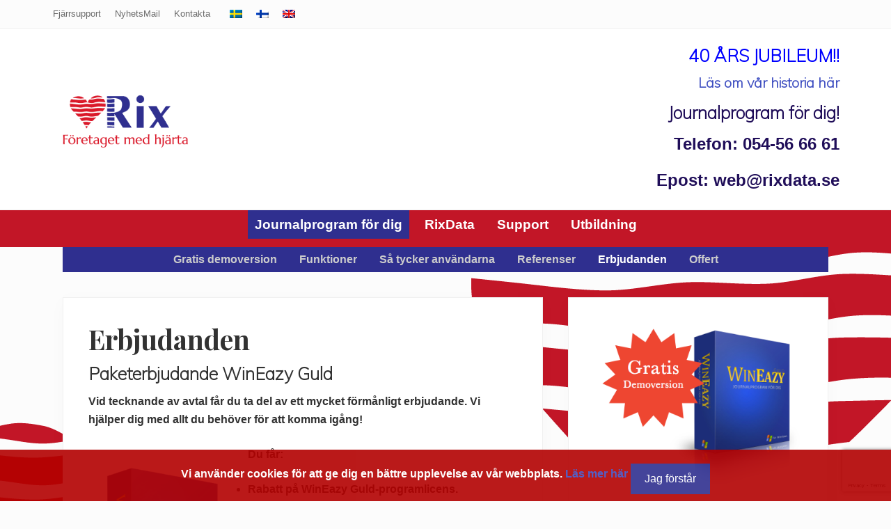

--- FILE ---
content_type: text/html; charset=UTF-8
request_url: https://www.rixdata.se/journalprogram/paketerbjudande/
body_size: 14058
content:
<!DOCTYPE html>
<html lang="sv-SE">
<head >
<meta charset="UTF-8" />
<meta name="viewport" content="width=device-width, initial-scale=1" />
<meta name='robots' content='index, follow, max-image-preview:large, max-snippet:-1, max-video-preview:-1' />
<link rel="alternate" hreflang="sv" href="https://www.rixdata.se/journalprogram/paketerbjudande/" />
<link rel="alternate" hreflang="x-default" href="https://www.rixdata.se/journalprogram/paketerbjudande/" />

	<!-- This site is optimized with the Yoast SEO plugin v21.5 - https://yoast.com/wordpress/plugins/seo/ -->
	<title>Paketerbjudande - Journalprogram för dig | RixData journalsystem</title>
	<meta name="description" content="Paketerbjudande vid köp av RixData journalprogram/journalsystem. Kontakta oss för att ta del av aktuella erbjudanden och kampanjer." />
	<link rel="canonical" href="https://www.rixdata.se/journalprogram/paketerbjudande/" />
	<meta property="og:locale" content="sv_SE" />
	<meta property="og:type" content="article" />
	<meta property="og:title" content="Paketerbjudande - Journalprogram för dig | RixData journalsystem" />
	<meta property="og:description" content="Paketerbjudande vid köp av RixData journalprogram/journalsystem. Kontakta oss för att ta del av aktuella erbjudanden och kampanjer." />
	<meta property="og:url" content="https://www.rixdata.se/journalprogram/paketerbjudande/" />
	<meta property="og:site_name" content="Journalprogram för dig | RixData journalsystem for vårdgivare" />
	<meta property="article:publisher" content="https://www.facebook.com/RixData" />
	<meta property="article:modified_time" content="2019-02-19T10:38:34+00:00" />
	<meta property="og:image" content="https://www.rixdata.se/wp-content/uploads/2013/11/WinEazyGuldBoxPng.png" />
	<meta name="twitter:label1" content="Beräknad lästid" />
	<meta name="twitter:data1" content="1 minut" />
	<script type="application/ld+json" class="yoast-schema-graph">{"@context":"https://schema.org","@graph":[{"@type":"WebPage","@id":"https://www.rixdata.se/journalprogram/paketerbjudande/","url":"https://www.rixdata.se/journalprogram/paketerbjudande/","name":"Paketerbjudande - Journalprogram för dig | RixData journalsystem","isPartOf":{"@id":"https://www.rixdata.se/#website"},"primaryImageOfPage":{"@id":"https://www.rixdata.se/journalprogram/paketerbjudande/#primaryimage"},"image":{"@id":"https://www.rixdata.se/journalprogram/paketerbjudande/#primaryimage"},"thumbnailUrl":"https://www.rixdata.se/wp-content/uploads/2013/11/WinEazyGuldBoxPng.png","datePublished":"2013-07-18T20:21:51+00:00","dateModified":"2019-02-19T10:38:34+00:00","description":"Paketerbjudande vid köp av RixData journalprogram/journalsystem. Kontakta oss för att ta del av aktuella erbjudanden och kampanjer.","breadcrumb":{"@id":"https://www.rixdata.se/journalprogram/paketerbjudande/#breadcrumb"},"inLanguage":"sv-SE","potentialAction":[{"@type":"ReadAction","target":["https://www.rixdata.se/journalprogram/paketerbjudande/"]}]},{"@type":"ImageObject","inLanguage":"sv-SE","@id":"https://www.rixdata.se/journalprogram/paketerbjudande/#primaryimage","url":"https://www.rixdata.se/wp-content/uploads/2013/11/WinEazyGuldBoxPng.png","contentUrl":"https://www.rixdata.se/wp-content/uploads/2013/11/WinEazyGuldBoxPng.png","width":471,"height":605},{"@type":"BreadcrumbList","@id":"https://www.rixdata.se/journalprogram/paketerbjudande/#breadcrumb","itemListElement":[{"@type":"ListItem","position":1,"name":"Home","item":"https://www.rixdata.se/wineazy-guld/"},{"@type":"ListItem","position":2,"name":"Journalprogram för dig","item":"https://www.rixdata.se/journalprogram/"},{"@type":"ListItem","position":3,"name":"Erbjudanden"}]},{"@type":"WebSite","@id":"https://www.rixdata.se/#website","url":"https://www.rixdata.se/","name":"Journalprogram för dig | RixData journalsystem for vårdgivare","description":"Journalprogram för dig","publisher":{"@id":"https://www.rixdata.se/#organization"},"potentialAction":[{"@type":"SearchAction","target":{"@type":"EntryPoint","urlTemplate":"https://www.rixdata.se/?s={search_term_string}"},"query-input":"required name=search_term_string"}],"inLanguage":"sv-SE"},{"@type":"Organization","@id":"https://www.rixdata.se/#organization","name":"RixData","url":"https://www.rixdata.se/","logo":{"@type":"ImageObject","inLanguage":"sv-SE","@id":"https://www.rixdata.se/#/schema/logo/image/","url":"https://www.rixdata.se/wp-content/uploads/2013/07/RixLogo.png","contentUrl":"https://www.rixdata.se/wp-content/uploads/2013/07/RixLogo.png","width":256,"height":101,"caption":"RixData"},"image":{"@id":"https://www.rixdata.se/#/schema/logo/image/"},"sameAs":["https://www.facebook.com/RixData","https://twitter.com/Journalprogram","https://instagram.com/rixdata/","http://se.linkedin.com/in/andreasrixer/","https://www.youtube.com/user/rixdata"]}]}</script>
	<!-- / Yoast SEO plugin. -->


<link rel='dns-prefetch' href='//fonts.googleapis.com' />
<link rel="alternate" type="application/rss+xml" title="Journalprogram för dig | RixData journalsystem for vårdgivare &raquo; Webbflöde" href="https://www.rixdata.se/feed/" />
<link rel="alternate" type="application/rss+xml" title="Journalprogram för dig | RixData journalsystem for vårdgivare &raquo; kommentarsflöde" href="https://www.rixdata.se/comments/feed/" />
		<!-- This site uses the Google Analytics by MonsterInsights plugin v8.27.0 - Using Analytics tracking - https://www.monsterinsights.com/ -->
		<!-- Observera: MonsterInsights är för närvarande inte konfigurerat på denna webbplats. Webbplatsägaren måste autentisera med Google Analytics i MonsterInsights inställningspanel. -->
					<!-- No tracking code set -->
				<!-- / Google Analytics by MonsterInsights -->
		<script type="text/javascript">
window._wpemojiSettings = {"baseUrl":"https:\/\/s.w.org\/images\/core\/emoji\/14.0.0\/72x72\/","ext":".png","svgUrl":"https:\/\/s.w.org\/images\/core\/emoji\/14.0.0\/svg\/","svgExt":".svg","source":{"concatemoji":"https:\/\/www.rixdata.se\/wp-includes\/js\/wp-emoji-release.min.js?ver=6.3.7"}};
/*! This file is auto-generated */
!function(i,n){var o,s,e;function c(e){try{var t={supportTests:e,timestamp:(new Date).valueOf()};sessionStorage.setItem(o,JSON.stringify(t))}catch(e){}}function p(e,t,n){e.clearRect(0,0,e.canvas.width,e.canvas.height),e.fillText(t,0,0);var t=new Uint32Array(e.getImageData(0,0,e.canvas.width,e.canvas.height).data),r=(e.clearRect(0,0,e.canvas.width,e.canvas.height),e.fillText(n,0,0),new Uint32Array(e.getImageData(0,0,e.canvas.width,e.canvas.height).data));return t.every(function(e,t){return e===r[t]})}function u(e,t,n){switch(t){case"flag":return n(e,"\ud83c\udff3\ufe0f\u200d\u26a7\ufe0f","\ud83c\udff3\ufe0f\u200b\u26a7\ufe0f")?!1:!n(e,"\ud83c\uddfa\ud83c\uddf3","\ud83c\uddfa\u200b\ud83c\uddf3")&&!n(e,"\ud83c\udff4\udb40\udc67\udb40\udc62\udb40\udc65\udb40\udc6e\udb40\udc67\udb40\udc7f","\ud83c\udff4\u200b\udb40\udc67\u200b\udb40\udc62\u200b\udb40\udc65\u200b\udb40\udc6e\u200b\udb40\udc67\u200b\udb40\udc7f");case"emoji":return!n(e,"\ud83e\udef1\ud83c\udffb\u200d\ud83e\udef2\ud83c\udfff","\ud83e\udef1\ud83c\udffb\u200b\ud83e\udef2\ud83c\udfff")}return!1}function f(e,t,n){var r="undefined"!=typeof WorkerGlobalScope&&self instanceof WorkerGlobalScope?new OffscreenCanvas(300,150):i.createElement("canvas"),a=r.getContext("2d",{willReadFrequently:!0}),o=(a.textBaseline="top",a.font="600 32px Arial",{});return e.forEach(function(e){o[e]=t(a,e,n)}),o}function t(e){var t=i.createElement("script");t.src=e,t.defer=!0,i.head.appendChild(t)}"undefined"!=typeof Promise&&(o="wpEmojiSettingsSupports",s=["flag","emoji"],n.supports={everything:!0,everythingExceptFlag:!0},e=new Promise(function(e){i.addEventListener("DOMContentLoaded",e,{once:!0})}),new Promise(function(t){var n=function(){try{var e=JSON.parse(sessionStorage.getItem(o));if("object"==typeof e&&"number"==typeof e.timestamp&&(new Date).valueOf()<e.timestamp+604800&&"object"==typeof e.supportTests)return e.supportTests}catch(e){}return null}();if(!n){if("undefined"!=typeof Worker&&"undefined"!=typeof OffscreenCanvas&&"undefined"!=typeof URL&&URL.createObjectURL&&"undefined"!=typeof Blob)try{var e="postMessage("+f.toString()+"("+[JSON.stringify(s),u.toString(),p.toString()].join(",")+"));",r=new Blob([e],{type:"text/javascript"}),a=new Worker(URL.createObjectURL(r),{name:"wpTestEmojiSupports"});return void(a.onmessage=function(e){c(n=e.data),a.terminate(),t(n)})}catch(e){}c(n=f(s,u,p))}t(n)}).then(function(e){for(var t in e)n.supports[t]=e[t],n.supports.everything=n.supports.everything&&n.supports[t],"flag"!==t&&(n.supports.everythingExceptFlag=n.supports.everythingExceptFlag&&n.supports[t]);n.supports.everythingExceptFlag=n.supports.everythingExceptFlag&&!n.supports.flag,n.DOMReady=!1,n.readyCallback=function(){n.DOMReady=!0}}).then(function(){return e}).then(function(){var e;n.supports.everything||(n.readyCallback(),(e=n.source||{}).concatemoji?t(e.concatemoji):e.wpemoji&&e.twemoji&&(t(e.twemoji),t(e.wpemoji)))}))}((window,document),window._wpemojiSettings);
</script>
<style type="text/css">
img.wp-smiley,
img.emoji {
	display: inline !important;
	border: none !important;
	box-shadow: none !important;
	height: 1em !important;
	width: 1em !important;
	margin: 0 0.07em !important;
	vertical-align: -0.1em !important;
	background: none !important;
	padding: 0 !important;
}
</style>
	<link rel='stylesheet' id='wp-block-library-css' href='https://www.rixdata.se/wp-includes/css/dist/block-library/style.min.css?ver=6.3.7' type='text/css' media='all' />
<style id='classic-theme-styles-inline-css' type='text/css'>
/*! This file is auto-generated */
.wp-block-button__link{color:#fff;background-color:#32373c;border-radius:9999px;box-shadow:none;text-decoration:none;padding:calc(.667em + 2px) calc(1.333em + 2px);font-size:1.125em}.wp-block-file__button{background:#32373c;color:#fff;text-decoration:none}
</style>
<style id='global-styles-inline-css' type='text/css'>
body{--wp--preset--color--black: #000000;--wp--preset--color--cyan-bluish-gray: #abb8c3;--wp--preset--color--white: #ffffff;--wp--preset--color--pale-pink: #f78da7;--wp--preset--color--vivid-red: #cf2e2e;--wp--preset--color--luminous-vivid-orange: #ff6900;--wp--preset--color--luminous-vivid-amber: #fcb900;--wp--preset--color--light-green-cyan: #7bdcb5;--wp--preset--color--vivid-green-cyan: #00d084;--wp--preset--color--pale-cyan-blue: #8ed1fc;--wp--preset--color--vivid-cyan-blue: #0693e3;--wp--preset--color--vivid-purple: #9b51e0;--wp--preset--gradient--vivid-cyan-blue-to-vivid-purple: linear-gradient(135deg,rgba(6,147,227,1) 0%,rgb(155,81,224) 100%);--wp--preset--gradient--light-green-cyan-to-vivid-green-cyan: linear-gradient(135deg,rgb(122,220,180) 0%,rgb(0,208,130) 100%);--wp--preset--gradient--luminous-vivid-amber-to-luminous-vivid-orange: linear-gradient(135deg,rgba(252,185,0,1) 0%,rgba(255,105,0,1) 100%);--wp--preset--gradient--luminous-vivid-orange-to-vivid-red: linear-gradient(135deg,rgba(255,105,0,1) 0%,rgb(207,46,46) 100%);--wp--preset--gradient--very-light-gray-to-cyan-bluish-gray: linear-gradient(135deg,rgb(238,238,238) 0%,rgb(169,184,195) 100%);--wp--preset--gradient--cool-to-warm-spectrum: linear-gradient(135deg,rgb(74,234,220) 0%,rgb(151,120,209) 20%,rgb(207,42,186) 40%,rgb(238,44,130) 60%,rgb(251,105,98) 80%,rgb(254,248,76) 100%);--wp--preset--gradient--blush-light-purple: linear-gradient(135deg,rgb(255,206,236) 0%,rgb(152,150,240) 100%);--wp--preset--gradient--blush-bordeaux: linear-gradient(135deg,rgb(254,205,165) 0%,rgb(254,45,45) 50%,rgb(107,0,62) 100%);--wp--preset--gradient--luminous-dusk: linear-gradient(135deg,rgb(255,203,112) 0%,rgb(199,81,192) 50%,rgb(65,88,208) 100%);--wp--preset--gradient--pale-ocean: linear-gradient(135deg,rgb(255,245,203) 0%,rgb(182,227,212) 50%,rgb(51,167,181) 100%);--wp--preset--gradient--electric-grass: linear-gradient(135deg,rgb(202,248,128) 0%,rgb(113,206,126) 100%);--wp--preset--gradient--midnight: linear-gradient(135deg,rgb(2,3,129) 0%,rgb(40,116,252) 100%);--wp--preset--font-size--small: 13px;--wp--preset--font-size--medium: 20px;--wp--preset--font-size--large: 36px;--wp--preset--font-size--x-large: 42px;--wp--preset--spacing--20: 0.44rem;--wp--preset--spacing--30: 0.67rem;--wp--preset--spacing--40: 1rem;--wp--preset--spacing--50: 1.5rem;--wp--preset--spacing--60: 2.25rem;--wp--preset--spacing--70: 3.38rem;--wp--preset--spacing--80: 5.06rem;--wp--preset--shadow--natural: 6px 6px 9px rgba(0, 0, 0, 0.2);--wp--preset--shadow--deep: 12px 12px 50px rgba(0, 0, 0, 0.4);--wp--preset--shadow--sharp: 6px 6px 0px rgba(0, 0, 0, 0.2);--wp--preset--shadow--outlined: 6px 6px 0px -3px rgba(255, 255, 255, 1), 6px 6px rgba(0, 0, 0, 1);--wp--preset--shadow--crisp: 6px 6px 0px rgba(0, 0, 0, 1);}:where(.is-layout-flex){gap: 0.5em;}:where(.is-layout-grid){gap: 0.5em;}body .is-layout-flow > .alignleft{float: left;margin-inline-start: 0;margin-inline-end: 2em;}body .is-layout-flow > .alignright{float: right;margin-inline-start: 2em;margin-inline-end: 0;}body .is-layout-flow > .aligncenter{margin-left: auto !important;margin-right: auto !important;}body .is-layout-constrained > .alignleft{float: left;margin-inline-start: 0;margin-inline-end: 2em;}body .is-layout-constrained > .alignright{float: right;margin-inline-start: 2em;margin-inline-end: 0;}body .is-layout-constrained > .aligncenter{margin-left: auto !important;margin-right: auto !important;}body .is-layout-constrained > :where(:not(.alignleft):not(.alignright):not(.alignfull)){max-width: var(--wp--style--global--content-size);margin-left: auto !important;margin-right: auto !important;}body .is-layout-constrained > .alignwide{max-width: var(--wp--style--global--wide-size);}body .is-layout-flex{display: flex;}body .is-layout-flex{flex-wrap: wrap;align-items: center;}body .is-layout-flex > *{margin: 0;}body .is-layout-grid{display: grid;}body .is-layout-grid > *{margin: 0;}:where(.wp-block-columns.is-layout-flex){gap: 2em;}:where(.wp-block-columns.is-layout-grid){gap: 2em;}:where(.wp-block-post-template.is-layout-flex){gap: 1.25em;}:where(.wp-block-post-template.is-layout-grid){gap: 1.25em;}.has-black-color{color: var(--wp--preset--color--black) !important;}.has-cyan-bluish-gray-color{color: var(--wp--preset--color--cyan-bluish-gray) !important;}.has-white-color{color: var(--wp--preset--color--white) !important;}.has-pale-pink-color{color: var(--wp--preset--color--pale-pink) !important;}.has-vivid-red-color{color: var(--wp--preset--color--vivid-red) !important;}.has-luminous-vivid-orange-color{color: var(--wp--preset--color--luminous-vivid-orange) !important;}.has-luminous-vivid-amber-color{color: var(--wp--preset--color--luminous-vivid-amber) !important;}.has-light-green-cyan-color{color: var(--wp--preset--color--light-green-cyan) !important;}.has-vivid-green-cyan-color{color: var(--wp--preset--color--vivid-green-cyan) !important;}.has-pale-cyan-blue-color{color: var(--wp--preset--color--pale-cyan-blue) !important;}.has-vivid-cyan-blue-color{color: var(--wp--preset--color--vivid-cyan-blue) !important;}.has-vivid-purple-color{color: var(--wp--preset--color--vivid-purple) !important;}.has-black-background-color{background-color: var(--wp--preset--color--black) !important;}.has-cyan-bluish-gray-background-color{background-color: var(--wp--preset--color--cyan-bluish-gray) !important;}.has-white-background-color{background-color: var(--wp--preset--color--white) !important;}.has-pale-pink-background-color{background-color: var(--wp--preset--color--pale-pink) !important;}.has-vivid-red-background-color{background-color: var(--wp--preset--color--vivid-red) !important;}.has-luminous-vivid-orange-background-color{background-color: var(--wp--preset--color--luminous-vivid-orange) !important;}.has-luminous-vivid-amber-background-color{background-color: var(--wp--preset--color--luminous-vivid-amber) !important;}.has-light-green-cyan-background-color{background-color: var(--wp--preset--color--light-green-cyan) !important;}.has-vivid-green-cyan-background-color{background-color: var(--wp--preset--color--vivid-green-cyan) !important;}.has-pale-cyan-blue-background-color{background-color: var(--wp--preset--color--pale-cyan-blue) !important;}.has-vivid-cyan-blue-background-color{background-color: var(--wp--preset--color--vivid-cyan-blue) !important;}.has-vivid-purple-background-color{background-color: var(--wp--preset--color--vivid-purple) !important;}.has-black-border-color{border-color: var(--wp--preset--color--black) !important;}.has-cyan-bluish-gray-border-color{border-color: var(--wp--preset--color--cyan-bluish-gray) !important;}.has-white-border-color{border-color: var(--wp--preset--color--white) !important;}.has-pale-pink-border-color{border-color: var(--wp--preset--color--pale-pink) !important;}.has-vivid-red-border-color{border-color: var(--wp--preset--color--vivid-red) !important;}.has-luminous-vivid-orange-border-color{border-color: var(--wp--preset--color--luminous-vivid-orange) !important;}.has-luminous-vivid-amber-border-color{border-color: var(--wp--preset--color--luminous-vivid-amber) !important;}.has-light-green-cyan-border-color{border-color: var(--wp--preset--color--light-green-cyan) !important;}.has-vivid-green-cyan-border-color{border-color: var(--wp--preset--color--vivid-green-cyan) !important;}.has-pale-cyan-blue-border-color{border-color: var(--wp--preset--color--pale-cyan-blue) !important;}.has-vivid-cyan-blue-border-color{border-color: var(--wp--preset--color--vivid-cyan-blue) !important;}.has-vivid-purple-border-color{border-color: var(--wp--preset--color--vivid-purple) !important;}.has-vivid-cyan-blue-to-vivid-purple-gradient-background{background: var(--wp--preset--gradient--vivid-cyan-blue-to-vivid-purple) !important;}.has-light-green-cyan-to-vivid-green-cyan-gradient-background{background: var(--wp--preset--gradient--light-green-cyan-to-vivid-green-cyan) !important;}.has-luminous-vivid-amber-to-luminous-vivid-orange-gradient-background{background: var(--wp--preset--gradient--luminous-vivid-amber-to-luminous-vivid-orange) !important;}.has-luminous-vivid-orange-to-vivid-red-gradient-background{background: var(--wp--preset--gradient--luminous-vivid-orange-to-vivid-red) !important;}.has-very-light-gray-to-cyan-bluish-gray-gradient-background{background: var(--wp--preset--gradient--very-light-gray-to-cyan-bluish-gray) !important;}.has-cool-to-warm-spectrum-gradient-background{background: var(--wp--preset--gradient--cool-to-warm-spectrum) !important;}.has-blush-light-purple-gradient-background{background: var(--wp--preset--gradient--blush-light-purple) !important;}.has-blush-bordeaux-gradient-background{background: var(--wp--preset--gradient--blush-bordeaux) !important;}.has-luminous-dusk-gradient-background{background: var(--wp--preset--gradient--luminous-dusk) !important;}.has-pale-ocean-gradient-background{background: var(--wp--preset--gradient--pale-ocean) !important;}.has-electric-grass-gradient-background{background: var(--wp--preset--gradient--electric-grass) !important;}.has-midnight-gradient-background{background: var(--wp--preset--gradient--midnight) !important;}.has-small-font-size{font-size: var(--wp--preset--font-size--small) !important;}.has-medium-font-size{font-size: var(--wp--preset--font-size--medium) !important;}.has-large-font-size{font-size: var(--wp--preset--font-size--large) !important;}.has-x-large-font-size{font-size: var(--wp--preset--font-size--x-large) !important;}
.wp-block-navigation a:where(:not(.wp-element-button)){color: inherit;}
:where(.wp-block-post-template.is-layout-flex){gap: 1.25em;}:where(.wp-block-post-template.is-layout-grid){gap: 1.25em;}
:where(.wp-block-columns.is-layout-flex){gap: 2em;}:where(.wp-block-columns.is-layout-grid){gap: 2em;}
.wp-block-pullquote{font-size: 1.5em;line-height: 1.6;}
</style>
<link rel='stylesheet' id='cakewalk-css' href='https://www.rixdata.se/wp-content/plugins/cakewalk/public/css/cakewalk-public.css?ver=1.0.0' type='text/css' media='all' />
<link rel='stylesheet' id='contact-form-7-css' href='https://www.rixdata.se/wp-content/plugins/contact-form-7/includes/css/styles.css?ver=5.9.5' type='text/css' media='all' />
<link rel='stylesheet' id='sow-button-base-css' href='https://www.rixdata.se/wp-content/plugins/so-widgets-bundle/widgets/button/css/style.css?ver=1.67.2' type='text/css' media='all' />
<link rel='stylesheet' id='sow-button-atom-87025bb59524-css' href='https://www.rixdata.se/wp-content/uploads/siteorigin-widgets/sow-button-atom-87025bb59524.css?ver=6.3.7' type='text/css' media='all' />
<link rel='stylesheet' id='UserAccessManagerLoginForm-css' href='https://www.rixdata.se/wp-content/plugins/user-access-manager/assets/css/uamLoginForm.css?ver=2.2.23' type='text/css' media='screen' />
<link rel='stylesheet' id='wpml-legacy-horizontal-list-0-css' href='https://www.rixdata.se/wp-content/plugins/sitepress-multilingual-cms/templates/language-switchers/legacy-list-horizontal/style.min.css?ver=1' type='text/css' media='all' />
<link rel='stylesheet' id='cms-navigation-style-base-css' href='https://www.rixdata.se/wp-content/plugins/wpml-cms-nav/res/css/cms-navigation-base.css?ver=1.5.5' type='text/css' media='screen' />
<link rel='stylesheet' id='cms-navigation-style-css' href='https://www.rixdata.se/wp-content/plugins/wpml-cms-nav/res/css/cms-navigation.css?ver=1.5.5' type='text/css' media='screen' />
<link rel='stylesheet' id='maitheme-google-fonts-css' href='//fonts.googleapis.com/css?family=Muli%3A200%2C200i%7COpen+Sans%3A300%2C300i%2C400%2C400i%2C700%2C700i%7CPlayfair+Display%3A700%2C700i&#038;ver=1.1.0' type='text/css' media='all' />
<link rel='stylesheet' id='mai-theme-engine-css' href='https://www.rixdata.se/wp-content/plugins/mai-theme-engine/assets/css/mai-theme.min.css?ver=1.13.1' type='text/css' media='all' />
<link rel='stylesheet' id='flexington-css' href='https://www.rixdata.se/wp-content/plugins/mai-theme-engine/assets/css/flexington.min.css?ver=2.5.0' type='text/css' media='all' />
<link rel='stylesheet' id='mai-lifestyle-pro-css' href='https://www.rixdata.se/wp-content/themes/mai-lifestyle-pro/style.css?ver=1.1.0.41720191306' type='text/css' media='all' />
<link rel='stylesheet' id='gppro-style-css' href='//www.rixdata.se/dpp-custom-styles-6aeb35a161e5f3c3128cade88c3a0671?ver=6.3.7' type='text/css' media='all' />
<script type='text/javascript' src='https://www.rixdata.se/wp-includes/js/jquery/jquery.min.js?ver=3.7.0' id='jquery-core-js'></script>
<script type='text/javascript' src='https://www.rixdata.se/wp-includes/js/jquery/jquery-migrate.min.js?ver=3.4.1' id='jquery-migrate-js'></script>
<script type='text/javascript' id='cakewalk-js-extra'>
/* <![CDATA[ */
var cakewalk_vars = {"pluginsurl":"https:\/\/www.rixdata.se\/wp-content\/plugins\/cakewalk","nonce":"nada"};
/* ]]> */
</script>
<script type='text/javascript' src='https://www.rixdata.se/wp-content/plugins/cakewalk/public/js/cakewalk-public.js?14dc108100b4dbd3' id='cakewalk-js'></script>
<!--[if lt IE 9]>
<script type='text/javascript' src='https://www.rixdata.se/wp-content/themes/genesis/lib/js/html5shiv.min.js?ver=3.7.3' id='html5shiv-js'></script>
<![endif]-->
<link rel="https://api.w.org/" href="https://www.rixdata.se/wp-json/" /><link rel="alternate" type="application/json" href="https://www.rixdata.se/wp-json/wp/v2/pages/100" /><link rel="EditURI" type="application/rsd+xml" title="RSD" href="https://www.rixdata.se/xmlrpc.php?rsd" />
<meta name="generator" content="WordPress 6.3.7" />
<link rel='shortlink' href='https://www.rixdata.se/?p=100' />
<link rel="alternate" type="application/json+oembed" href="https://www.rixdata.se/wp-json/oembed/1.0/embed?url=https%3A%2F%2Fwww.rixdata.se%2Fjournalprogram%2Fpaketerbjudande%2F" />
<link rel="alternate" type="text/xml+oembed" href="https://www.rixdata.se/wp-json/oembed/1.0/embed?url=https%3A%2F%2Fwww.rixdata.se%2Fjournalprogram%2Fpaketerbjudande%2F&#038;format=xml" />
<meta name="generator" content="WPML ver:4.6.7 stt:1,18,51;" />
<style>
	:root {
		--header-spacer: 0;
		--text-title: 100%;
		--logo-width: 180px;
		--logo-shrink-width: 125px;
		--logo-margin-top: 24px;
		--logo-margin-bottom: 24px;
	}
	.site-title.has-text-title a {
		font-size: var(--text-title);
	}
	@media only screen and (min-width: 769px) {
		.site-title a {
			margin-top: var(--logo-margin-top);
			margin-bottom: var(--logo-margin-bottom);
		}
		.custom-logo-link {
			max-width: var(--logo-width);
		}
	}
	@media only screen and (max-width: 768px) {
		.site-title a {
			margin-top: 4px;
			margin-bottom: 4px;
		}
		.custom-logo-link {
			max-width: var(--logo-shrink-width);
		}
	}
	</style><style>
	@media only screen and (max-width: 768px) {
		.header-before,
		.header-left,
		.header-right,
		.nav-primary,
		.nav-secondary {
			display: none;
		}
		.mai-toggle {
			display: block;
		}
	}
	</style><link rel="icon" href="https://www.rixdata.se/wp-content/uploads/2015/12/cropped-favicon-32x32.gif" sizes="32x32" />
<link rel="icon" href="https://www.rixdata.se/wp-content/uploads/2015/12/cropped-favicon-192x192.gif" sizes="192x192" />
<link rel="apple-touch-icon" href="https://www.rixdata.se/wp-content/uploads/2015/12/cropped-favicon-180x180.gif" />
<meta name="msapplication-TileImage" content="https://www.rixdata.se/wp-content/uploads/2015/12/cropped-favicon-270x270.gif" />
</head>
<body class="page-template-default page page-id-100 page-child parent-pageid-1482 wp-custom-logo header-full-width content-sidebar gppro-custom has-standard-menu singular no-js text-md has-sidebar has-one-sidebar" itemscope itemtype="https://schema.org/WebPage">	<script>
		//<![CDATA[
		( function() {
			var c = document.body.classList;
			c.remove( 'no-js' );
			c.add( 'js' );
		})();
		//]]>
	</script>
	<div class="site-container"><ul class="genesis-skip-link"><li><a href="#mai-toggle" class="screen-reader-shortcut"> Menu</a></li><li><a href="#genesis-content" class="screen-reader-shortcut"> Skip to content</a></li><li><a href="#genesis-sidebar-primary" class="screen-reader-shortcut"> Skip to primary sidebar</a></li><li><a href="#genesis-footer-widgets" class="screen-reader-shortcut"> Skip to footer</a></li></ul><div class="header-before text-sm"><div class="wrap"><aside class="widget-area"><h2 class="genesis-sidebar-title screen-reader-text">Before Header</h2><section id="nav_menu-2" class="widget widget_nav_menu"><div class="widget-wrap"><nav class="nav-header-before" itemscope itemtype="https://schema.org/SiteNavigationElement"><ul id="menu-topmenu-sv" class="menu genesis-nav-menu js-superfish"><li id="menu-item-1483" class="menu-item menu-item-type-custom menu-item-object-custom menu-item-1483"><a href="https://www.rixdata.se/documents/RixData-support.exe" itemprop="url"><span itemprop="name">Fjärrsupport</span></a></li>
<li id="menu-item-3104" class="menu-item menu-item-type-custom menu-item-object-custom menu-item-3104"><a href="https://www.rixdata.se/rixdata/nyhetsmail/" itemprop="url"><span itemprop="name">NyhetsMail</span></a></li>
<li id="menu-item-1563" class="menu-item menu-item-type-post_type menu-item-object-page menu-item-1563"><a href="https://www.rixdata.se/rixdata/kontakta/" itemprop="url"><span itemprop="name">Kontakta</span></a></li>
</ul></nav></div></section>
<section id="icl_lang_sel_widget-2" class="widget widget_icl_lang_sel_widget"><div class="widget-wrap">
<div class="wpml-ls-sidebars-header_before wpml-ls wpml-ls-legacy-list-horizontal">
	<ul><li class="wpml-ls-slot-header_before wpml-ls-item wpml-ls-item-sv wpml-ls-current-language wpml-ls-first-item wpml-ls-item-legacy-list-horizontal">
				<a href="https://www.rixdata.se/journalprogram/paketerbjudande/" class="wpml-ls-link">
                                <img
            class="wpml-ls-flag"
            src="https://www.rixdata.se/wp-content/plugins/sitepress-multilingual-cms/res/flags/sv.png"
            alt="Svenska"
            
            
    /></a>
			</li><li class="wpml-ls-slot-header_before wpml-ls-item wpml-ls-item-fi wpml-ls-item-legacy-list-horizontal">
				<a href="https://www.rixdata.se/fi/" class="wpml-ls-link">
                                <img
            class="wpml-ls-flag"
            src="https://www.rixdata.se/wp-content/plugins/sitepress-multilingual-cms/res/flags/fi.png"
            alt="Finska"
            
            
    /></a>
			</li><li class="wpml-ls-slot-header_before wpml-ls-item wpml-ls-item-en wpml-ls-last-item wpml-ls-item-legacy-list-horizontal">
				<a href="https://www.rixdata.se/en/" class="wpml-ls-link">
                                <img
            class="wpml-ls-flag"
            src="https://www.rixdata.se/wp-content/plugins/sitepress-multilingual-cms/res/flags/en.png"
            alt="Engelska"
            
            
    /></a>
			</li></ul>
</div>
</div></section>
<section id="login_logout-2" class="widget widget_login_logout"><div class="widget-wrap">
<!-- Powered by Login-Logout plugin v.3.8 wordpress.org/plugins/login-logout/ -->
<p class="wrap_login_logout">
<span class="item_login"><a href="https://www.rixdata.se/wp-login.php?redirect_to=https%3A%2F%2Fwww.rixdata.se%2Fjournalprogram%2Fpaketerbjudande%2F">Logga in</a></span>
</p>
</div></section>
<section id="block-4" class="widget widget_block"><div class="widget-wrap">
<h2 class="wp-block-heading"></h2>
</div></section>
</aside></div></div><span id="header-trigger-wrap"><span id="header-trigger"></span></span><header class="site-header has-header-right" itemscope itemtype="https://schema.org/WPHeader"><div class="wrap"><div class="site-header-row row middle-xs between-xs"><div class="title-area col col-xs-auto start-xs"><p class="site-title" itemprop="headline"><a href="https://www.rixdata.se/" class="custom-logo-link" rel="home"><img width="252" height="120" src="https://www.rixdata.se/wp-content/uploads/2019/01/rixdata-logo_120.png" class="custom-logo" alt="Journalprogram för dig | RixData journalsystem for vårdgivare" decoding="async" /></a></p><p class="site-description screen-reader-text" itemprop="description">Journalprogram för dig</p></div><div class="header-right col col-xs text-xs-right"><aside class="widget-area"><h2 class="genesis-sidebar-title screen-reader-text">Header Right</h2><section id="black-studio-tinymce-26" class="widget widget_black_studio_tinymce"><div class="widget-wrap"><div class="textwidget"><h3><span style="color: #0000ff;"><strong>40 ÅRS JUBILEUM!!</h3>
<h4><span style="color: #FF0000;"><strong><a href="https://www.rixdata.se/rixdata/historia/">Läs om vår historia här</a></strong></h4>
<p></span></h3>
<h3><span style="color: #200e59;"><strong>Journalprogram för dig!</strong></span></h3>
<p><span style="color: #200e59;"><strong><span style="font-size: 18pt;">Telefon: 054-56 66 61</span></strong></span></p>
<p><span style="color: #200e59;"><strong><span style="font-size: 18pt;">Epost: web@rixdata.se</span></strong></span></p>
</div></div></section>
</aside></div></div><div id="mai-menu" class="mai-menu"><div class="mai-menu-outer"><div class="mai-menu-inner"><form class="search-form" itemprop="potentialAction" itemscope itemtype="https://schema.org/SearchAction" method="get" action="https://www.rixdata.se/" role="search"><label class="search-form-label screen-reader-text" for="searchform-696b690b9b07b8.68014428">Search this website</label><input class="search-form-input" type="search" itemprop="query-input" name="s" id="searchform-696b690b9b07b8.68014428" placeholder="Search this website"><input class="search-form-submit" type="submit" value="Search"><meta itemprop="target" content="https://www.rixdata.se/?s={s}"></form><div class="menu-menu-sv-container"><ul id="menu-menu-sv" class="menu"><li id="menu-item-7019" class="menu-item menu-item-type-post_type menu-item-object-page current-page-ancestor current-menu-ancestor current-menu-parent current-page-parent current_page_parent current_page_ancestor menu-item-has-children menu-item-7019"><a href="https://www.rixdata.se/journalprogram/" itemprop="url">Journalprogram för dig</a>
<ul class="sub-menu">
	<li id="menu-item-7041" class="menu-item menu-item-type-post_type menu-item-object-page menu-item-7041"><a href="https://www.rixdata.se/journalprogram/gratis-demoversion/" itemprop="url">Gratis demoversion</a></li>
	<li id="menu-item-7042" class="menu-item menu-item-type-post_type menu-item-object-page menu-item-has-children menu-item-7042"><a href="https://www.rixdata.se/journalprogram/funktioner/" itemprop="url">Funktioner</a>
	<ul class="sub-menu">
		<li id="menu-item-9511" class="menu-item menu-item-type-post_type menu-item-object-page menu-item-9511"><a href="https://www.rixdata.se/journalprogram/funktioner/patientbehandlingjournal/" itemprop="url">Patient-Behandling-Journal</a></li>
		<li id="menu-item-9512" class="menu-item menu-item-type-post_type menu-item-object-page menu-item-9512"><a href="https://www.rixdata.se/journalprogram/funktioner/gruppbehandling/" itemprop="url">Gruppbehandlingar</a></li>
		<li id="menu-item-9513" class="menu-item menu-item-type-post_type menu-item-object-page menu-item-9513"><a href="https://www.rixdata.se/journalprogram/funktioner/kontantfakturorkvitton/" itemprop="url">Kontantfakturor/kvitton</a></li>
		<li id="menu-item-9514" class="menu-item menu-item-type-post_type menu-item-object-page menu-item-9514"><a href="https://www.rixdata.se/journalprogram/funktioner/landstingsfiler/" itemprop="url">Landstingsfiler</a></li>
		<li id="menu-item-9515" class="menu-item menu-item-type-post_type menu-item-object-page menu-item-9515"><a href="https://www.rixdata.se/journalprogram/funktioner/fakturera-kund-organisation/" itemprop="url">Fakturera kund/organisation</a></li>
		<li id="menu-item-9516" class="menu-item menu-item-type-post_type menu-item-object-page menu-item-9516"><a href="https://www.rixdata.se/journalprogram/funktioner/remiss-och-remissvar/" itemprop="url">Remiss och remissvar</a></li>
		<li id="menu-item-9517" class="menu-item menu-item-type-post_type menu-item-object-page menu-item-9517"><a href="https://www.rixdata.se/journalprogram/funktioner/intyg-kallelse-brev/" itemprop="url">Intyg-Kallelse-Brev</a></li>
		<li id="menu-item-9519" class="menu-item menu-item-type-post_type menu-item-object-page menu-item-9519"><a href="https://www.rixdata.se/journalprogram/funktioner/sms-kallelse/" itemprop="url">SMS-påminnelse</a></li>
		<li id="menu-item-9520" class="menu-item menu-item-type-post_type menu-item-object-page menu-item-9520"><a href="https://www.rixdata.se/journalprogram/funktioner/smartbilder/" itemprop="url">Smärtbilder</a></li>
		<li id="menu-item-9521" class="menu-item menu-item-type-post_type menu-item-object-page menu-item-9521"><a href="https://www.rixdata.se/journalprogram/funktioner/journalfraser/" itemprop="url">Journalfraser</a></li>
		<li id="menu-item-9522" class="menu-item menu-item-type-post_type menu-item-object-page menu-item-9522"><a href="https://www.rixdata.se/journalprogram/funktioner/journaltyper/" itemprop="url">Journaltyper</a></li>
		<li id="menu-item-9523" class="menu-item menu-item-type-post_type menu-item-object-page menu-item-9523"><a href="https://www.rixdata.se/?page_id=278" itemprop="url">Diktera journal</a></li>
		<li id="menu-item-9524" class="menu-item menu-item-type-post_type menu-item-object-page menu-item-9524"><a href="https://www.rixdata.se/journalprogram/funktioner/kvalitetsmatning/" itemprop="url">Kvalitetsmätning</a></li>
		<li id="menu-item-9525" class="menu-item menu-item-type-post_type menu-item-object-page menu-item-9525"><a href="https://www.rixdata.se/journalprogram/funktioner/arkivfunktion/" itemprop="url">Arkivfunktion</a></li>
		<li id="menu-item-9526" class="menu-item menu-item-type-post_type menu-item-object-page menu-item-9526"><a href="https://www.rixdata.se/journalprogram/funktioner/video-och-ljudfiler/" itemprop="url">Ljudfiler och videoklipp</a></li>
		<li id="menu-item-9527" class="menu-item menu-item-type-post_type menu-item-object-page menu-item-9527"><a href="https://www.rixdata.se/journalprogram/funktioner/e-recept/" itemprop="url">E-recept</a></li>
		<li id="menu-item-9529" class="menu-item menu-item-type-post_type menu-item-object-page menu-item-9529"><a href="https://www.rixdata.se/journalprogram/funktioner/traningsprogram/" itemprop="url">Träningsprogram</a></li>
		<li id="menu-item-9530" class="menu-item menu-item-type-post_type menu-item-object-page menu-item-9530"><a href="https://www.rixdata.se/journalprogram/funktioner/e-frikort/" itemprop="url">E-frikort</a></li>
		<li id="menu-item-9531" class="menu-item menu-item-type-post_type menu-item-object-page menu-item-9531"><a href="https://www.rixdata.se/journalprogram/funktioner/rapporter-och-statistik/" itemprop="url">Rapporter och statistik</a></li>
		<li id="menu-item-9532" class="menu-item menu-item-type-post_type menu-item-object-page menu-item-9532"><a href="https://www.rixdata.se/journalprogram/funktioner/rapportgenerator/" itemprop="url">Rapportgenerator</a></li>
		<li id="menu-item-9533" class="menu-item menu-item-type-post_type menu-item-object-page menu-item-9533"><a href="https://www.rixdata.se/journalprogram/funktioner/tidbok/" itemprop="url">Tidbok</a></li>
		<li id="menu-item-9538" class="menu-item menu-item-type-post_type menu-item-object-page menu-item-9538"><a href="https://www.rixdata.se/journalprogram/funktioner/passersystem/" itemprop="url">Passersystem</a></li>
		<li id="menu-item-9539" class="menu-item menu-item-type-post_type menu-item-object-page menu-item-9539"><a href="https://www.rixdata.se/journalprogram/funktioner/rumsbelaggning/" itemprop="url">Rumsbeläggning</a></li>
		<li id="menu-item-9540" class="menu-item menu-item-type-post_type menu-item-object-page menu-item-9540"><a href="https://www.rixdata.se/journalprogram/funktioner/egen-logotype/" itemprop="url">Egen logotype</a></li>
		<li id="menu-item-9543" class="menu-item menu-item-type-post_type menu-item-object-page menu-item-9543"><a href="https://www.rixdata.se/journalprogram/funktioner/sakerhetskopiering/" itemprop="url">Säkerhetskopiering</a></li>
	</ul>
</li>
	<li id="menu-item-7043" class="menu-item menu-item-type-post_type menu-item-object-page menu-item-has-children menu-item-7043"><a href="https://www.rixdata.se/journalprogram/sa-tycker-anvandarna/" itemprop="url">Så tycker användarna</a>
	<ul class="sub-menu">
		<li id="menu-item-9548" class="menu-item menu-item-type-post_type menu-item-object-page menu-item-9548"><a href="https://www.rixdata.se/journalprogram/sa-tycker-anvandarna/bertil-wilhelmsson/" itemprop="url">Bertil Wilhelmsson</a></li>
		<li id="menu-item-9549" class="menu-item menu-item-type-post_type menu-item-object-page menu-item-9549"><a href="https://www.rixdata.se/journalprogram/sa-tycker-anvandarna/miriam-hartstein/" itemprop="url">Miriam Hartstein Legitimerad.Logoped</a></li>
		<li id="menu-item-9550" class="menu-item menu-item-type-post_type menu-item-object-page menu-item-9550"><a href="https://www.rixdata.se/journalprogram/sa-tycker-anvandarna/niclas-carlson/" itemprop="url">Niclas Carlson Legitimerad.Kiropraktor</a></li>
		<li id="menu-item-9551" class="menu-item menu-item-type-post_type menu-item-object-page menu-item-9551"><a href="https://www.rixdata.se/journalprogram/sa-tycker-anvandarna/thomas-lidback/" itemprop="url">Thomas Libäck Leg.Ortopedingenjör</a></li>
		<li id="menu-item-9552" class="menu-item menu-item-type-post_type menu-item-object-page menu-item-9552"><a href="https://www.rixdata.se/journalprogram/sa-tycker-anvandarna/evalena-widin/" itemprop="url">Evalena Widin Legitimerad.Psykoterapeut</a></li>
		<li id="menu-item-9553" class="menu-item menu-item-type-post_type menu-item-object-page menu-item-9553"><a href="https://www.rixdata.se/journalprogram/sa-tycker-anvandarna/tommy-schill/" itemprop="url">Tommy Schill Sjukgymnastcentrum</a></li>
		<li id="menu-item-9554" class="menu-item menu-item-type-post_type menu-item-object-page menu-item-9554"><a href="https://www.rixdata.se/journalprogram/sa-tycker-anvandarna/idrottsskademottagningen-landskrona/" itemprop="url">Idrottsskademottagningen Landskrona</a></li>
		<li id="menu-item-9555" class="menu-item menu-item-type-post_type menu-item-object-page menu-item-9555"><a href="https://www.rixdata.se/journalprogram/sa-tycker-anvandarna/raapunkten/" itemprop="url">Rååpunkten</a></li>
		<li id="menu-item-9556" class="menu-item menu-item-type-post_type menu-item-object-page menu-item-9556"><a href="https://www.rixdata.se/journalprogram/sa-tycker-anvandarna/ake-embretzen/" itemprop="url">Åke Embretzén Lugnets Fysiocenter</a></li>
		<li id="menu-item-9560" class="menu-item menu-item-type-post_type menu-item-object-page menu-item-9560"><a href="https://www.rixdata.se/journalprogram/sa-tycker-anvandarna/lena-honkanen/" itemprop="url">Lena Honkanen Karolinska fotvården</a></li>
		<li id="menu-item-9561" class="menu-item menu-item-type-post_type menu-item-object-page menu-item-9561"><a href="https://www.rixdata.se/journalprogram/sa-tycker-anvandarna/pentti-pitkanen/" itemprop="url">Pentti Pitkänen Legitimerad.Sjukgymnast</a></li>
		<li id="menu-item-9562" class="menu-item menu-item-type-post_type menu-item-object-page menu-item-9562"><a href="https://www.rixdata.se/journalprogram/sa-tycker-anvandarna/sara-vive-manadens-profil-december/" itemprop="url">Sara Vive Legitimerad.Fysioterapeut</a></li>
		<li id="menu-item-9563" class="menu-item menu-item-type-post_type menu-item-object-page menu-item-9563"><a href="https://www.rixdata.se/journalprogram/sa-tycker-anvandarna/sorenstangnes/" itemprop="url">Sören Stangnes</a></li>
		<li id="menu-item-9564" class="menu-item menu-item-type-post_type menu-item-object-page menu-item-9564"><a href="https://www.rixdata.se/journalprogram/sa-tycker-anvandarna/kristoffer-wessmark/" itemprop="url">Kristoffer Wessmark</a></li>
		<li id="menu-item-9565" class="menu-item menu-item-type-post_type menu-item-object-page menu-item-9565"><a href="https://www.rixdata.se/journalprogram/sa-tycker-anvandarna/hakan-persson/" itemprop="url">Håkan Persson</a></li>
		<li id="menu-item-9566" class="menu-item menu-item-type-post_type menu-item-object-page menu-item-9566"><a href="https://www.rixdata.se/journalprogram/sa-tycker-anvandarna/per-larsson/" itemprop="url">Per Larsson</a></li>
		<li id="menu-item-9567" class="menu-item menu-item-type-post_type menu-item-object-page menu-item-9567"><a href="https://www.rixdata.se/journalprogram/sa-tycker-anvandarna/fysio-forum/" itemprop="url">Fysio Forum</a></li>
		<li id="menu-item-9568" class="menu-item menu-item-type-post_type menu-item-object-page menu-item-9568"><a href="https://www.rixdata.se/journalprogram/sa-tycker-anvandarna/dr-jurgen-kern-psykiatrisk-mottagning/" itemprop="url">Dr. Jürgen Kern Psykiatrisk mottagning</a></li>
	</ul>
</li>
	<li id="menu-item-7044" class="menu-item menu-item-type-post_type menu-item-object-page menu-item-7044"><a href="https://www.rixdata.se/journalprogram/referenser/" itemprop="url">Referenser</a></li>
	<li id="menu-item-7045" class="menu-item menu-item-type-post_type menu-item-object-page current-menu-item page_item page-item-100 current_page_item menu-item-7045"><a href="https://www.rixdata.se/journalprogram/paketerbjudande/" aria-current="page" itemprop="url">Erbjudanden</a></li>
	<li id="menu-item-7046" class="menu-item menu-item-type-post_type menu-item-object-page menu-item-7046"><a href="https://www.rixdata.se/journalprogram/offert/" itemprop="url">Offert</a></li>
</ul>
</li>
<li id="menu-item-7020" class="menu-item menu-item-type-post_type menu-item-object-page menu-item-has-children menu-item-7020"><a href="https://www.rixdata.se/rixdata/" itemprop="url">RixData</a>
<ul class="sub-menu">
	<li id="menu-item-7047" class="menu-item menu-item-type-post_type menu-item-object-page menu-item-has-children menu-item-7047"><a href="https://www.rixdata.se/rixdata/om-oss/" itemprop="url">Om oss</a>
	<ul class="sub-menu">
		<li id="menu-item-9506" class="menu-item menu-item-type-post_type menu-item-object-page menu-item-9506"><a href="https://www.rixdata.se/rixdata/om-oss/personuppgifter/" itemprop="url">Personuppgifter</a></li>
		<li id="menu-item-9508" class="menu-item menu-item-type-post_type menu-item-object-page menu-item-9508"><a href="https://www.rixdata.se/rixdata/om-oss/samtycke-nyhetsmail/" itemprop="url">Samtycke NyhetsMail</a></li>
		<li id="menu-item-9507" class="menu-item menu-item-type-post_type menu-item-object-page menu-item-has-children menu-item-9507"><a href="https://www.rixdata.se/rixdata/om-oss/allmanna-villkor/" itemprop="url">Allmänna villkor</a>
		<ul class="sub-menu">
			<li id="menu-item-9510" class="menu-item menu-item-type-post_type menu-item-object-page menu-item-9510"><a href="https://www.rixdata.se/rixdata/om-oss/allmanna-villkor/cookies/" itemprop="url">Cookies</a></li>
		</ul>
</li>
	</ul>
</li>
	<li id="menu-item-7048" class="menu-item menu-item-type-post_type menu-item-object-page menu-item-has-children menu-item-7048"><a href="https://www.rixdata.se/rixdata/kontakta/" itemprop="url">Kontakta</a>
	<ul class="sub-menu">
		<li id="menu-item-9603" class="menu-item menu-item-type-post_type menu-item-object-page menu-item-9603"><a href="https://www.rixdata.se/rixdata/kontakta/bestallning/" itemprop="url">Beställning</a></li>
	</ul>
</li>
	<li id="menu-item-7049" class="menu-item menu-item-type-post_type menu-item-object-page menu-item-7049"><a href="https://www.rixdata.se/rixdata/samarbetspartners/" itemprop="url">Samarbetspartners</a></li>
	<li id="menu-item-7050" class="menu-item menu-item-type-post_type menu-item-object-page menu-item-7050"><a href="https://www.rixdata.se/rixdata/historia/" itemprop="url">Historia</a></li>
	<li id="menu-item-7051" class="menu-item menu-item-type-post_type menu-item-object-page menu-item-7051"><a href="https://www.rixdata.se/rixdata/nyhetsarkiv/" itemprop="url">Nyhetsarkiv</a></li>
	<li id="menu-item-7052" class="menu-item menu-item-type-post_type menu-item-object-page menu-item-7052"><a href="https://www.rixdata.se/rixdata/nyhetsmail/" itemprop="url">NyhetsMail</a></li>
</ul>
</li>
<li id="menu-item-7021" class="menu-item menu-item-type-post_type menu-item-object-page menu-item-has-children menu-item-7021"><a href="https://www.rixdata.se/support/" itemprop="url">Support</a>
<ul class="sub-menu">
	<li id="menu-item-7053" class="menu-item menu-item-type-post_type menu-item-object-page menu-item-has-children menu-item-7053"><a href="https://www.rixdata.se/support/avtal/" itemprop="url">Avtal</a>
	<ul class="sub-menu">
		<li id="menu-item-9721" class="menu-item menu-item-type-post_type menu-item-object-page menu-item-9721"><a href="https://www.rixdata.se/support/avtal/tipsa-en-kollega/" itemprop="url">Tipsa en kollega</a></li>
	</ul>
</li>
	<li id="menu-item-7054" class="menu-item menu-item-type-post_type menu-item-object-page menu-item-7054"><a href="https://www.rixdata.se/support/fragor-svar/" itemprop="url">Frågor &#038; svar</a></li>
	<li id="menu-item-7055" class="menu-item menu-item-type-post_type menu-item-object-page menu-item-has-children menu-item-7055"><a href="https://www.rixdata.se/support/video/" itemprop="url">Video</a>
	<ul class="sub-menu">
		<li id="menu-item-9460" class="menu-item menu-item-type-post_type menu-item-object-page menu-item-9460"><a href="https://www.rixdata.se/journalprogram/funktioner/tidbok/" itemprop="url">Tidbok</a></li>
	</ul>
</li>
	<li id="menu-item-7056" class="menu-item menu-item-type-post_type menu-item-object-page menu-item-7056"><a href="https://www.rixdata.se/support/supportforum/" itemprop="url">Supportforum</a></li>
	<li id="menu-item-7059" class="menu-item menu-item-type-post_type menu-item-object-page menu-item-7059"><a href="https://www.rixdata.se/support/uppdatering/" itemprop="url">Uppdatering</a></li>
	<li id="menu-item-7057" class="menu-item menu-item-type-post_type menu-item-object-page menu-item-7057"><a href="https://www.rixdata.se/support/fjarrsupport/" itemprop="url">Fjärrsupport</a></li>
	<li id="menu-item-7058" class="menu-item menu-item-type-post_type menu-item-object-page menu-item-7058"><a href="https://www.rixdata.se/?page_id=69" itemprop="url">Feedback</a></li>
</ul>
</li>
<li id="menu-item-7022" class="menu-item menu-item-type-post_type menu-item-object-page menu-item-has-children menu-item-7022"><a href="https://www.rixdata.se/utbildning/" itemprop="url">Utbildning</a>
<ul class="sub-menu">
	<li id="menu-item-7063" class="menu-item menu-item-type-post_type menu-item-object-page menu-item-7063"><a href="https://www.rixdata.se/utbildning/kursprogram/" itemprop="url">Kursprogram</a></li>
	<li id="menu-item-7062" class="menu-item menu-item-type-post_type menu-item-object-page menu-item-7062"><a href="https://www.rixdata.se/utbildning/distanskurs/" itemprop="url">Distanskurs</a></li>
	<li id="menu-item-7061" class="menu-item menu-item-type-post_type menu-item-object-page menu-item-7061"><a href="https://www.rixdata.se/utbildning/utlandskurs/" itemprop="url">Utlandskurs</a></li>
	<li id="menu-item-7060" class="menu-item menu-item-type-post_type menu-item-object-page menu-item-7060"><a href="https://www.rixdata.se/utbildning/kurserbjudande/" itemprop="url">Kurserbjudande</a></li>
</ul>
</li>
</ul></div></div></div></div></div></header><div id="navmenu"><li id="custom-menu-wizard-3" class="widget widget_custom_menu_wizard"><div id="cm-mainmenu" class="menu-menu-sv-container"><ul id="menu-menu-sv-1" class="menu-widget  " data-cmwv="3.3.1" data-cmws='{&quot;menu&quot;:136,&quot;depth&quot;:1,&quot;flat_output&quot;:1,&quot;container_id&quot;:&quot;cm-mainmenu&quot;}'><li class="menu-item menu-item-type-post_type menu-item-object-page current-page-ancestor current-menu-ancestor current-menu-parent current-page-parent current_page_parent current_page_ancestor cmw-level-1 cmw-menu-item-had-children menu-item-7019"><a href="https://www.rixdata.se/journalprogram/" itemprop="url">Journalprogram för dig</a></li>
<li class="menu-item menu-item-type-post_type menu-item-object-page cmw-level-1 cmw-menu-item-had-children menu-item-7020"><a href="https://www.rixdata.se/rixdata/" itemprop="url">RixData</a></li>
<li class="menu-item menu-item-type-post_type menu-item-object-page cmw-level-1 cmw-menu-item-had-children menu-item-7021"><a href="https://www.rixdata.se/support/" itemprop="url">Support</a></li>
<li class="menu-item menu-item-type-post_type menu-item-object-page cmw-level-1 cmw-menu-item-had-children menu-item-7022"><a href="https://www.rixdata.se/utbildning/" itemprop="url">Utbildning</a></li>
</ul></div></li>
<li id="block-3" class="widget widget_block">
<h2 class="wp-block-heading"></h2>
</li>
</div><div class="site-inner"><div id="navsubmenu"><li id="custom-menu-wizard-2" class="widget widget_custom_menu_wizard"><div class="menu-menu-sv-container"><ul id="menu-menu-sv-2" class="menu-widget  " data-cmwv="3.3.1" data-cmws='{&quot;menu&quot;:136,&quot;branch&quot;:&quot;current&quot;,&quot;start_at&quot;:&quot;2&quot;,&quot;start_mode&quot;:&quot;level&quot;,&quot;depth&quot;:1}'><li class="menu-item menu-item-type-post_type menu-item-object-page cmw-level-1 menu-item-7041"><a href="https://www.rixdata.se/journalprogram/gratis-demoversion/" itemprop="url">Gratis demoversion</a></li>
<li class="menu-item menu-item-type-post_type menu-item-object-page cmw-level-1 cmw-menu-item-had-children menu-item-7042"><a href="https://www.rixdata.se/journalprogram/funktioner/" itemprop="url">Funktioner</a></li>
<li class="menu-item menu-item-type-post_type menu-item-object-page cmw-level-1 cmw-menu-item-had-children menu-item-7043"><a href="https://www.rixdata.se/journalprogram/sa-tycker-anvandarna/" itemprop="url">Så tycker användarna</a></li>
<li class="menu-item menu-item-type-post_type menu-item-object-page cmw-level-1 menu-item-7044"><a href="https://www.rixdata.se/journalprogram/referenser/" itemprop="url">Referenser</a></li>
<li class="menu-item menu-item-type-post_type menu-item-object-page current-menu-item page_item page-item-100 current_page_item cmw-level-1 cmw-current-item menu-item-7045"><a href="https://www.rixdata.se/journalprogram/paketerbjudande/" aria-current="page" itemprop="url">Erbjudanden</a></li>
<li class="menu-item menu-item-type-post_type menu-item-object-page cmw-level-1 menu-item-7046"><a href="https://www.rixdata.se/journalprogram/offert/" itemprop="url">Offert</a></li>
</ul></div></li>
</div><div class="content-sidebar-wrap has-boxed-children"><main class="content" id="genesis-content"><article class="post-100 page type-page status-publish entry boxed" itemscope itemtype="https://schema.org/CreativeWork"><header class="entry-header"><h1 class="entry-title" itemprop="headline">Erbjudanden</h1>
</header><div class="entry-content" itemprop="text"><h3>Paketerbjudande WinEazy Guld</h3>
<p>Vid tecknande av avtal får du ta del av ett mycket förmånligt erbjudande. Vi hjälper dig med allt du behöver för att komma igång!</p>
<p><img decoding="async" fetchpriority="high" class="alignleft" src="https://www.rixdata.se/wp-content/uploads/2013/11/WinEazyGuldBoxPng.png" alt="WinEazy Guld journalprogram" width="205" height="264" /></p>
<p style="padding-left: 60px;"><b>Du får:</b></p>
<ul>
<li style="list-style-type: none;">
<ul>
<li>Rabatt på WinEazy Guld-programlicens.</li>
<li>Gratis installationshjälp.</li>
<li>Gratis komma-igång-utbildning.</li>
<li>Obegränsad tillgång till alla supporttjänster.</li>
<li>USB-minne.</li>
</ul>
</li>
</ul>
<ul>
<li><a href="https://www.rixdata.se/journalprogram/offert/">Begär offert här</a>.</li>
</ul>
<p>&nbsp;</p>
<p>&nbsp;</p>
<h3></h3>
<h3> Tidbok &#8211; Erbjudande</h3>
<p>Just nu har vi kampanjpris på den integrerade tidboken i WinEazy Guld. Du får aktiveringskod samt komma-igång-instruktion för endast <span style="color: #ff0000;">890:-</span> +moms (engångskostnad).</p>
<p>&nbsp;</p>
<h3>Prova SMS-kallelser gratis</h3>
<p><img decoding="async" class="alignnone size-full wp-image-5662" src="https://www.rixdata.se/wp-content/uploads/2013/07/GratisSMS.png" alt="Gratis SMS - RixData journalsystem" width="190" height="111" /></p>
<p>Vi erbjuder dig som använder WinEazy Guld journalsystem att prova SMS-kallelser/påminnelser gratis. Klicka på länken nedan för att läsa mer och lämna dina kontaktuppgifter.</p>
<ul>
<li><a href="https://www.rixdata.se/journalprogram/funktioner/sms-kallelse/">Läs mer och fyll i dina kontaktuppgifter här</a>.</li>
</ul>
<p>&nbsp;</p>
<h3>Gratis avtal</h3>
<p><a href="https://www.rixdata.se/support/avtal/tipsa-en-kollega/"><img decoding="async" class="alignnone wp-image-5703" src="https://www.rixdata.se/wp-content/uploads/2017/02/AvtalGratisRix.png" alt="avtalgratisrix" width="240" height="230" /></a></p>
<p>Tipsar du en kollega om RixData journalsystem så får du avtalsmånader gratis.</p>
<ul>
<li><a href="https://www.rixdata.se/support/avtal/tipsa-en-kollega/">Läs mer här</a>.</li>
</ul>
<p>&nbsp;</p>
<h3>Specialerbjudande till medlemmar i Branschorganisationen för Medicinsk Massageterapi (BMM)</h3>
<p><a href="https://www.bmms.se/" target="_blank" rel="noopener"><img decoding="async" loading="lazy" class="alignnone wp-image-3158 size-thumbnail" src="https://www.rixdata.se/wp-content/uploads/2014/10/BMM-Logotype-150x145.png" alt="www.bmms.se" width="150" height="145" /></a></p>
<p>Ta del av erbjudandet genom att fylla i</p>
<ul>
<li> <a href="https://www.rixdata.se/massageterapeut-bmm/">Intresseanmälan här</a>.</li>
</ul>
</div></article><h2 class="screen-reader-text">Reader Interactions</h2></main><aside class="sidebar sidebar-primary widget-area has-boxed" role="complementary" aria-label="Primary Sidebar" itemscope itemtype="https://schema.org/WPSideBar" id="genesis-sidebar-primary"><h2 class="genesis-sidebar-title screen-reader-text">Primary Sidebar</h2><section id="black-studio-tinymce-32" class="widget boxed widget_black_studio_tinymce"><div class="widget-wrap"><div class="textwidget"><p style="text-align: center;"><a href="https://www.rixdata.se/journalprogram/gratis-demoversion/"><img class="wp-image-5603 size-full aligncenter" src="https://www.rixdata.se/wp-content/uploads/2017/01/GratisDemoversionWinEazyGuldBox.png" alt="WinEazy Guld demoversion - RixData" width="374" height="288" /></a></p></div></div></section>
<section id="black-studio-tinymce-12" class="widget boxed widget_black_studio_tinymce"><div class="widget-wrap"><div class="textwidget"><p><a href="https://www.rixdata.se/journalprogram/"><img class="aligncenter wp-image-5094" src="https://www.rixdata.se/wp-content/uploads/2016/02/WinEazyGuldLogotype-400x129.png" alt="" width="320" height="103" /></a></p>
<ul>
<li><span style="color: #808080;">Enkelt och användarvänligt</span></li>
<li><span style="color: #808080;">Underlättar din administration</span></li>
<li><span style="color: #808080;">Kvalitetssäkrar din verksamhet</span></li>
<li><span style="color: #808080;">Sparar tid och pengar</span></li>
<li><span style="color: #808080;">Anpassas till just dig</span></li>
<li><span style="color: #808080;">Kostnadsfri komma-igång-hjälp</span></li>
<li><span style="color: #808080;">Godkänt för filöverföring till samtliga landsting i Sverige</span></li>
</ul>
<p>&nbsp;</p>
<hr />
<p style="text-align: center;"><span style="color: #808080;">RixData | Telefon 054-56 66 61</span></p>
<p><img class="aligncenter wp-image-10050" src="https://www.rixdata.se/wp-content/uploads/2019/04/RixData-Gruppfoto-400x269.jpg" alt="RixData - Företaget med hjärta" width="260" height="175" /></p>
<p style="text-align: center;"><a href="https://www.rixdata.se/rixdata/kontakta/" class="su-button su-button-style-default" style="color:#FFFFFF;background-color:#14239c;border-color:#101c7d;border-radius:34px" target="_self"><span style="color:#FFFFFF;padding:6px 18px;font-size:14px;line-height:21px;border-color:#5b65ba;border-radius:34px;text-shadow:none"><i class="sui sui-envelope-o" style="font-size:14px;color:#FFFFFF"></i> Skicka oss ett meddelande</span></a></p>
<p>&nbsp;</p>
<p style="text-align: center;"><span style="color: #808080;">Följ oss i sociala medier</span></p>
<p style="text-align: center;"><a href="https://www.facebook.com/RixData" rel="noopener"><img class="alignnone wp-image-5045" src="https://www.rixdata.se/wp-content/uploads/2016/02/RixDataFacebook.png" alt="" width="45" height="45" /></a>  <a href="https://twitter.com/journalprogram" target="_blank" rel="noopener"><img class="alignnone wp-image-5048" src="https://www.rixdata.se/wp-content/uploads/2016/02/RixDataTwitter.png" alt="" width="45" height="45" /></a>  <a href="https://www.instagram.com/rixdata/" target="_blank" rel="noopener"><img class="alignnone wp-image-5046" src="https://www.rixdata.se/wp-content/uploads/2016/02/RixDataInstagram.png" alt="" width="45" height="45" /></a>  <a href="https://www.linkedin.com/in/andreasrixer/" target="_blank" rel="noopener"><img class="alignnone wp-image-5047" src="https://www.rixdata.se/wp-content/uploads/2016/02/RixDataLinkedIn.png" alt="" width="45" height="45" /></a></p>
<p><a href="http://www.ettjamstalltvarmland.nu/om/" target="_blank" rel="noopener"><img class="aligncenter wp-image-10049" src="https://www.rixdata.se/wp-content/uploads/2019/04/EttJamnstalltVarmland-400x249.jpg" alt="" width="200" height="124" /></a></p>
</div></div></section>
<section id="sow-button-2" class="widget boxed widget_sow-button"><div class="widget-wrap"><div
			
			class="so-widget-sow-button so-widget-sow-button-atom-496b10809419"
			
		><div class="ow-button-base ow-button-align-center">
			<a
					href="https://www.rixdata.se/rixdata/nyhetsmail/"
					class="sowb-button ow-icon-placement-left ow-button-hover" 	>
		<span>
			<span class="sow-icon-fontawesome sow-far" data-sow-icon="&#xf0e0;"
		style="color: #ffffff" 
		aria-hidden="true"></span>
			Prenumerera på NyhetsMail		</span>
			</a>
	</div>
</div></div></section>
<section id="search-2" class="widget boxed widget_search"><div class="widget-wrap"><h3 class="widgettitle widget-title">Sök</h3>
<form class="search-form" itemprop="potentialAction" itemscope itemtype="https://schema.org/SearchAction" method="get" action="https://www.rixdata.se/" role="search"><label class="search-form-label screen-reader-text" for="searchform-696b690ba91346.66582096">Search this website</label><input class="search-form-input" type="search" itemprop="query-input" name="s" id="searchform-696b690ba91346.66582096" placeholder="Search this website"><input class="search-form-submit" type="submit" value="Search"><meta itemprop="target" content="https://www.rixdata.se/?s={s}"></form></div></section>
<section id="black-studio-tinymce-18" class="widget boxed widget_black_studio_tinymce"><div class="widget-wrap"><div class="textwidget"><p style="text-align: center;">Folder</p>
<p><a href="https://www.rixdata.se/documents/RixDataFolder.pdf"><img class="aligncenter wp-image-10095" src="https://www.rixdata.se/wp-content/uploads/2019/04/FolderRixDataFoto-292x400.jpg" alt="" width="250" height="342" /></a></p>
<hr />
<p><a href="https://www.rixdata.se/gdpr-dataskyddsforordningen-25-maj-2018/"><img class="aligncenter wp-image-6432" src="https://www.rixdata.se/wp-content/uploads/2018/03/GDPR-Logo-400x377.png" alt="" width="280" height="264" /></a></p>
<p><img class="size-full wp-image-10232 aligncenter" src="https://www.rixdata.se/wp-content/uploads/2020/04/Bisnode2020.jpg" alt="" width="231" height="221" /></p>
</div></div></section>
</aside></div></div><div class="footer-widgets" id="genesis-footer-widgets"><h2 class="genesis-sidebar-title screen-reader-text">Footer</h2><div class="wrap"><div class="row gutter-xl"><div class="widget-area footer-widgets-1 footer-widget-area col col-xs-12 col-sm-6"><section id="black-studio-tinymce-27" class="widget widget_black_studio_tinymce"><div class="widget-wrap"><div class="textwidget"><p>RixData</p>
<p>Postadress: Lövsjövägen 10 | 653 46 Karlstad</p>
<p>Telefon: +46 (0)54-56 66 61</p>
<p>Epost: web@rixdata.se</p>
</div></div></section>
</div><div class="widget-area footer-widgets-2 footer-widget-area col col-xs-12 col-sm-6"><section id="black-studio-tinymce-29" class="widget widget_black_studio_tinymce"><div class="widget-wrap"><div class="textwidget"><p>&nbsp;</p>
<ul>
<li><a href="https://www.rixdata.se/rixdata/kontakta/">Kontakta oss</a></li>
<li><a href="https://www.rixdata.se/journalprogram/gratis-demoversion/">Ladda ner demoversion</a></li>
</ul>
</div></div></section>
</div></div></div></div><footer class="site-footer text-sm" itemscope itemtype="https://schema.org/WPFooter"><div class="wrap"><p></p></div></footer></div><link rel='stylesheet' id='sow-button-atom-496b10809419-css' href='https://www.rixdata.se/wp-content/uploads/siteorigin-widgets/sow-button-atom-496b10809419.css?ver=6.3.7' type='text/css' media='all' />
<link rel='stylesheet' id='siteorigin-widget-icon-font-fontawesome-css' href='https://www.rixdata.se/wp-content/plugins/so-widgets-bundle/icons/fontawesome/style.css?ver=6.3.7' type='text/css' media='all' />
<link rel='stylesheet' id='su-icons-css' href='https://www.rixdata.se/wp-content/plugins/shortcodes-ultimate/includes/css/icons.css?ver=1.1.5' type='text/css' media='all' />
<link rel='stylesheet' id='su-shortcodes-css' href='https://www.rixdata.se/wp-content/plugins/shortcodes-ultimate/includes/css/shortcodes.css?ver=7.4.6' type='text/css' media='all' />
<script type='text/javascript' src='https://www.rixdata.se/wp-content/plugins/contact-form-7/includes/swv/js/index.js?ver=5.9.5' id='swv-js'></script>
<script type='text/javascript' id='contact-form-7-js-extra'>
/* <![CDATA[ */
var wpcf7 = {"api":{"root":"https:\/\/www.rixdata.se\/wp-json\/","namespace":"contact-form-7\/v1"}};
/* ]]> */
</script>
<script type='text/javascript' src='https://www.rixdata.se/wp-content/plugins/contact-form-7/includes/js/index.js?ver=5.9.5' id='contact-form-7-js'></script>
<script type='text/javascript' src='https://www.rixdata.se/wp-includes/js/hoverIntent.min.js?ver=1.10.2' id='hoverIntent-js'></script>
<script type='text/javascript' src='https://www.rixdata.se/wp-content/themes/genesis/lib/js/menu/superfish.min.js?ver=1.7.5' id='superfish-js'></script>
<script type='text/javascript' src='https://www.rixdata.se/wp-content/themes/genesis/lib/js/skip-links.min.js?ver=2.7.3' id='skip-links-js'></script>
<script type='text/javascript' id='mai-theme-engine-js-extra'>
/* <![CDATA[ */
var maiVars = {"mainMenu":"Menu","subMenu":"Submenu","searchBox":"<div class=\"search-box\" style=\"display:none;\"><form class=\"search-form\" itemprop=\"potentialAction\" itemscope itemtype=\"https:\/\/schema.org\/SearchAction\" method=\"get\" action=\"https:\/\/www.rixdata.se\/\" role=\"search\"><label class=\"search-form-label screen-reader-text\" for=\"searchform-696b690b81f9e2.85445738\">Search this website<\/label><input class=\"search-form-input\" type=\"search\" itemprop=\"query-input\" name=\"s\" id=\"searchform-696b690b81f9e2.85445738\" placeholder=\"Search this website\"><input class=\"search-form-submit\" type=\"submit\" value=\"Search\"><meta itemprop=\"target\" content=\"https:\/\/www.rixdata.se\/?s={s}\"><\/form><\/div>","maiScrollTo":".scroll-to"};
/* ]]> */
</script>
<script type='text/javascript' src='https://www.rixdata.se/wp-content/plugins/mai-theme-engine/assets/js/mai-theme.min.js?ver=1.13.1' id='mai-theme-engine-js'></script>
<script type='text/javascript' src='https://www.rixdata.se/wp-content/plugins/mai-theme-engine/assets/js/basic-scroll.min.js?ver=3.0.2' id='basic-scroll-js'></script>
<script type='text/javascript' id='mai-scroll-js-extra'>
/* <![CDATA[ */
var maiScroll = {"logoWidth":"180","logoTop":"24","logoBottom":"24","logoShrinkWidth":"120","logoShrinkTop":"4","logoShrinkBottom":"4"};
/* ]]> */
</script>
<script type='text/javascript' src='https://www.rixdata.se/wp-content/plugins/mai-theme-engine/assets/js/mai-scroll.min.js?ver=1.13.1' id='mai-scroll-js'></script>
<script type='text/javascript' src='https://www.rixdata.se/wp-content/plugins/mai-theme-engine/assets/js/fitvids.min.js?ver=1.2.0' id='mai-responsive-videos-js'></script>
<script type='text/javascript' src='https://www.rixdata.se/wp-content/plugins/mai-theme-engine/assets/js/fitvids-init.min.js?ver=1.13.1' id='mai-responsive-video-init-js'></script>
<script type='text/javascript' src='https://www.google.com/recaptcha/api.js?render=6LcnxowUAAAAAHXrvT3FJmz9FfIu9DTSzzPq6Jvf&#038;ver=3.0' id='google-recaptcha-js'></script>
<script type='text/javascript' src='https://www.rixdata.se/wp-includes/js/dist/vendor/wp-polyfill-inert.min.js?ver=3.1.2' id='wp-polyfill-inert-js'></script>
<script type='text/javascript' src='https://www.rixdata.se/wp-includes/js/dist/vendor/regenerator-runtime.min.js?ver=0.13.11' id='regenerator-runtime-js'></script>
<script type='text/javascript' src='https://www.rixdata.se/wp-includes/js/dist/vendor/wp-polyfill.min.js?ver=3.15.0' id='wp-polyfill-js'></script>
<script type='text/javascript' id='wpcf7-recaptcha-js-extra'>
/* <![CDATA[ */
var wpcf7_recaptcha = {"sitekey":"6LcnxowUAAAAAHXrvT3FJmz9FfIu9DTSzzPq6Jvf","actions":{"homepage":"homepage","contactform":"contactform"}};
/* ]]> */
</script>
<script type='text/javascript' src='https://www.rixdata.se/wp-content/plugins/contact-form-7/modules/recaptcha/index.js?ver=5.9.5' id='wpcf7-recaptcha-js'></script>
<script type="text/javascript">cakewalk_vars.nonce="8d55d6418c";</script><div id="CakewalkBanner" style="display:none;bottom:0;padding:10px;height:auto;text-align:center;width:100%;background-color:#b30000;color:white;position:fixed;z-index:10000;opacity:0.9;filter:alpha(opacity=90);">Vi använder cookies för att ge dig en bättre upplevelse av vår webbplats. <a href="https://www.rixdata.se/rixdata/om-oss/personuppgifter">Läs mer här</a>  <form method="post" name="cwBannerForm" id="cwBannerForm" action="/journalprogram/paketerbjudande/" style="display:inline"><input type="hidden" name="CakewalkStage" id="CakewalkStage" value="1" /><input type="hidden" name="cwBannerAction" id="cwBannerAction" value="255" /><input type="hidden" name="cwBannerNonce" value="8d55d6418c" /><input type="hidden" name="cwBannerDays" id="cwBannerDays" value="365" /><small><input type="button" class="cwbutton cwbuttoninline button button-primary" name="cwBannerAcceptButton" id="cwBannerAcceptButton" value="Jag förstår" /></small></form></div></body></html>


--- FILE ---
content_type: text/html; charset=utf-8
request_url: https://www.google.com/recaptcha/api2/anchor?ar=1&k=6LcnxowUAAAAAHXrvT3FJmz9FfIu9DTSzzPq6Jvf&co=aHR0cHM6Ly93d3cucml4ZGF0YS5zZTo0NDM.&hl=en&v=PoyoqOPhxBO7pBk68S4YbpHZ&size=invisible&anchor-ms=20000&execute-ms=30000&cb=ih213su5sh9u
body_size: 48638
content:
<!DOCTYPE HTML><html dir="ltr" lang="en"><head><meta http-equiv="Content-Type" content="text/html; charset=UTF-8">
<meta http-equiv="X-UA-Compatible" content="IE=edge">
<title>reCAPTCHA</title>
<style type="text/css">
/* cyrillic-ext */
@font-face {
  font-family: 'Roboto';
  font-style: normal;
  font-weight: 400;
  font-stretch: 100%;
  src: url(//fonts.gstatic.com/s/roboto/v48/KFO7CnqEu92Fr1ME7kSn66aGLdTylUAMa3GUBHMdazTgWw.woff2) format('woff2');
  unicode-range: U+0460-052F, U+1C80-1C8A, U+20B4, U+2DE0-2DFF, U+A640-A69F, U+FE2E-FE2F;
}
/* cyrillic */
@font-face {
  font-family: 'Roboto';
  font-style: normal;
  font-weight: 400;
  font-stretch: 100%;
  src: url(//fonts.gstatic.com/s/roboto/v48/KFO7CnqEu92Fr1ME7kSn66aGLdTylUAMa3iUBHMdazTgWw.woff2) format('woff2');
  unicode-range: U+0301, U+0400-045F, U+0490-0491, U+04B0-04B1, U+2116;
}
/* greek-ext */
@font-face {
  font-family: 'Roboto';
  font-style: normal;
  font-weight: 400;
  font-stretch: 100%;
  src: url(//fonts.gstatic.com/s/roboto/v48/KFO7CnqEu92Fr1ME7kSn66aGLdTylUAMa3CUBHMdazTgWw.woff2) format('woff2');
  unicode-range: U+1F00-1FFF;
}
/* greek */
@font-face {
  font-family: 'Roboto';
  font-style: normal;
  font-weight: 400;
  font-stretch: 100%;
  src: url(//fonts.gstatic.com/s/roboto/v48/KFO7CnqEu92Fr1ME7kSn66aGLdTylUAMa3-UBHMdazTgWw.woff2) format('woff2');
  unicode-range: U+0370-0377, U+037A-037F, U+0384-038A, U+038C, U+038E-03A1, U+03A3-03FF;
}
/* math */
@font-face {
  font-family: 'Roboto';
  font-style: normal;
  font-weight: 400;
  font-stretch: 100%;
  src: url(//fonts.gstatic.com/s/roboto/v48/KFO7CnqEu92Fr1ME7kSn66aGLdTylUAMawCUBHMdazTgWw.woff2) format('woff2');
  unicode-range: U+0302-0303, U+0305, U+0307-0308, U+0310, U+0312, U+0315, U+031A, U+0326-0327, U+032C, U+032F-0330, U+0332-0333, U+0338, U+033A, U+0346, U+034D, U+0391-03A1, U+03A3-03A9, U+03B1-03C9, U+03D1, U+03D5-03D6, U+03F0-03F1, U+03F4-03F5, U+2016-2017, U+2034-2038, U+203C, U+2040, U+2043, U+2047, U+2050, U+2057, U+205F, U+2070-2071, U+2074-208E, U+2090-209C, U+20D0-20DC, U+20E1, U+20E5-20EF, U+2100-2112, U+2114-2115, U+2117-2121, U+2123-214F, U+2190, U+2192, U+2194-21AE, U+21B0-21E5, U+21F1-21F2, U+21F4-2211, U+2213-2214, U+2216-22FF, U+2308-230B, U+2310, U+2319, U+231C-2321, U+2336-237A, U+237C, U+2395, U+239B-23B7, U+23D0, U+23DC-23E1, U+2474-2475, U+25AF, U+25B3, U+25B7, U+25BD, U+25C1, U+25CA, U+25CC, U+25FB, U+266D-266F, U+27C0-27FF, U+2900-2AFF, U+2B0E-2B11, U+2B30-2B4C, U+2BFE, U+3030, U+FF5B, U+FF5D, U+1D400-1D7FF, U+1EE00-1EEFF;
}
/* symbols */
@font-face {
  font-family: 'Roboto';
  font-style: normal;
  font-weight: 400;
  font-stretch: 100%;
  src: url(//fonts.gstatic.com/s/roboto/v48/KFO7CnqEu92Fr1ME7kSn66aGLdTylUAMaxKUBHMdazTgWw.woff2) format('woff2');
  unicode-range: U+0001-000C, U+000E-001F, U+007F-009F, U+20DD-20E0, U+20E2-20E4, U+2150-218F, U+2190, U+2192, U+2194-2199, U+21AF, U+21E6-21F0, U+21F3, U+2218-2219, U+2299, U+22C4-22C6, U+2300-243F, U+2440-244A, U+2460-24FF, U+25A0-27BF, U+2800-28FF, U+2921-2922, U+2981, U+29BF, U+29EB, U+2B00-2BFF, U+4DC0-4DFF, U+FFF9-FFFB, U+10140-1018E, U+10190-1019C, U+101A0, U+101D0-101FD, U+102E0-102FB, U+10E60-10E7E, U+1D2C0-1D2D3, U+1D2E0-1D37F, U+1F000-1F0FF, U+1F100-1F1AD, U+1F1E6-1F1FF, U+1F30D-1F30F, U+1F315, U+1F31C, U+1F31E, U+1F320-1F32C, U+1F336, U+1F378, U+1F37D, U+1F382, U+1F393-1F39F, U+1F3A7-1F3A8, U+1F3AC-1F3AF, U+1F3C2, U+1F3C4-1F3C6, U+1F3CA-1F3CE, U+1F3D4-1F3E0, U+1F3ED, U+1F3F1-1F3F3, U+1F3F5-1F3F7, U+1F408, U+1F415, U+1F41F, U+1F426, U+1F43F, U+1F441-1F442, U+1F444, U+1F446-1F449, U+1F44C-1F44E, U+1F453, U+1F46A, U+1F47D, U+1F4A3, U+1F4B0, U+1F4B3, U+1F4B9, U+1F4BB, U+1F4BF, U+1F4C8-1F4CB, U+1F4D6, U+1F4DA, U+1F4DF, U+1F4E3-1F4E6, U+1F4EA-1F4ED, U+1F4F7, U+1F4F9-1F4FB, U+1F4FD-1F4FE, U+1F503, U+1F507-1F50B, U+1F50D, U+1F512-1F513, U+1F53E-1F54A, U+1F54F-1F5FA, U+1F610, U+1F650-1F67F, U+1F687, U+1F68D, U+1F691, U+1F694, U+1F698, U+1F6AD, U+1F6B2, U+1F6B9-1F6BA, U+1F6BC, U+1F6C6-1F6CF, U+1F6D3-1F6D7, U+1F6E0-1F6EA, U+1F6F0-1F6F3, U+1F6F7-1F6FC, U+1F700-1F7FF, U+1F800-1F80B, U+1F810-1F847, U+1F850-1F859, U+1F860-1F887, U+1F890-1F8AD, U+1F8B0-1F8BB, U+1F8C0-1F8C1, U+1F900-1F90B, U+1F93B, U+1F946, U+1F984, U+1F996, U+1F9E9, U+1FA00-1FA6F, U+1FA70-1FA7C, U+1FA80-1FA89, U+1FA8F-1FAC6, U+1FACE-1FADC, U+1FADF-1FAE9, U+1FAF0-1FAF8, U+1FB00-1FBFF;
}
/* vietnamese */
@font-face {
  font-family: 'Roboto';
  font-style: normal;
  font-weight: 400;
  font-stretch: 100%;
  src: url(//fonts.gstatic.com/s/roboto/v48/KFO7CnqEu92Fr1ME7kSn66aGLdTylUAMa3OUBHMdazTgWw.woff2) format('woff2');
  unicode-range: U+0102-0103, U+0110-0111, U+0128-0129, U+0168-0169, U+01A0-01A1, U+01AF-01B0, U+0300-0301, U+0303-0304, U+0308-0309, U+0323, U+0329, U+1EA0-1EF9, U+20AB;
}
/* latin-ext */
@font-face {
  font-family: 'Roboto';
  font-style: normal;
  font-weight: 400;
  font-stretch: 100%;
  src: url(//fonts.gstatic.com/s/roboto/v48/KFO7CnqEu92Fr1ME7kSn66aGLdTylUAMa3KUBHMdazTgWw.woff2) format('woff2');
  unicode-range: U+0100-02BA, U+02BD-02C5, U+02C7-02CC, U+02CE-02D7, U+02DD-02FF, U+0304, U+0308, U+0329, U+1D00-1DBF, U+1E00-1E9F, U+1EF2-1EFF, U+2020, U+20A0-20AB, U+20AD-20C0, U+2113, U+2C60-2C7F, U+A720-A7FF;
}
/* latin */
@font-face {
  font-family: 'Roboto';
  font-style: normal;
  font-weight: 400;
  font-stretch: 100%;
  src: url(//fonts.gstatic.com/s/roboto/v48/KFO7CnqEu92Fr1ME7kSn66aGLdTylUAMa3yUBHMdazQ.woff2) format('woff2');
  unicode-range: U+0000-00FF, U+0131, U+0152-0153, U+02BB-02BC, U+02C6, U+02DA, U+02DC, U+0304, U+0308, U+0329, U+2000-206F, U+20AC, U+2122, U+2191, U+2193, U+2212, U+2215, U+FEFF, U+FFFD;
}
/* cyrillic-ext */
@font-face {
  font-family: 'Roboto';
  font-style: normal;
  font-weight: 500;
  font-stretch: 100%;
  src: url(//fonts.gstatic.com/s/roboto/v48/KFO7CnqEu92Fr1ME7kSn66aGLdTylUAMa3GUBHMdazTgWw.woff2) format('woff2');
  unicode-range: U+0460-052F, U+1C80-1C8A, U+20B4, U+2DE0-2DFF, U+A640-A69F, U+FE2E-FE2F;
}
/* cyrillic */
@font-face {
  font-family: 'Roboto';
  font-style: normal;
  font-weight: 500;
  font-stretch: 100%;
  src: url(//fonts.gstatic.com/s/roboto/v48/KFO7CnqEu92Fr1ME7kSn66aGLdTylUAMa3iUBHMdazTgWw.woff2) format('woff2');
  unicode-range: U+0301, U+0400-045F, U+0490-0491, U+04B0-04B1, U+2116;
}
/* greek-ext */
@font-face {
  font-family: 'Roboto';
  font-style: normal;
  font-weight: 500;
  font-stretch: 100%;
  src: url(//fonts.gstatic.com/s/roboto/v48/KFO7CnqEu92Fr1ME7kSn66aGLdTylUAMa3CUBHMdazTgWw.woff2) format('woff2');
  unicode-range: U+1F00-1FFF;
}
/* greek */
@font-face {
  font-family: 'Roboto';
  font-style: normal;
  font-weight: 500;
  font-stretch: 100%;
  src: url(//fonts.gstatic.com/s/roboto/v48/KFO7CnqEu92Fr1ME7kSn66aGLdTylUAMa3-UBHMdazTgWw.woff2) format('woff2');
  unicode-range: U+0370-0377, U+037A-037F, U+0384-038A, U+038C, U+038E-03A1, U+03A3-03FF;
}
/* math */
@font-face {
  font-family: 'Roboto';
  font-style: normal;
  font-weight: 500;
  font-stretch: 100%;
  src: url(//fonts.gstatic.com/s/roboto/v48/KFO7CnqEu92Fr1ME7kSn66aGLdTylUAMawCUBHMdazTgWw.woff2) format('woff2');
  unicode-range: U+0302-0303, U+0305, U+0307-0308, U+0310, U+0312, U+0315, U+031A, U+0326-0327, U+032C, U+032F-0330, U+0332-0333, U+0338, U+033A, U+0346, U+034D, U+0391-03A1, U+03A3-03A9, U+03B1-03C9, U+03D1, U+03D5-03D6, U+03F0-03F1, U+03F4-03F5, U+2016-2017, U+2034-2038, U+203C, U+2040, U+2043, U+2047, U+2050, U+2057, U+205F, U+2070-2071, U+2074-208E, U+2090-209C, U+20D0-20DC, U+20E1, U+20E5-20EF, U+2100-2112, U+2114-2115, U+2117-2121, U+2123-214F, U+2190, U+2192, U+2194-21AE, U+21B0-21E5, U+21F1-21F2, U+21F4-2211, U+2213-2214, U+2216-22FF, U+2308-230B, U+2310, U+2319, U+231C-2321, U+2336-237A, U+237C, U+2395, U+239B-23B7, U+23D0, U+23DC-23E1, U+2474-2475, U+25AF, U+25B3, U+25B7, U+25BD, U+25C1, U+25CA, U+25CC, U+25FB, U+266D-266F, U+27C0-27FF, U+2900-2AFF, U+2B0E-2B11, U+2B30-2B4C, U+2BFE, U+3030, U+FF5B, U+FF5D, U+1D400-1D7FF, U+1EE00-1EEFF;
}
/* symbols */
@font-face {
  font-family: 'Roboto';
  font-style: normal;
  font-weight: 500;
  font-stretch: 100%;
  src: url(//fonts.gstatic.com/s/roboto/v48/KFO7CnqEu92Fr1ME7kSn66aGLdTylUAMaxKUBHMdazTgWw.woff2) format('woff2');
  unicode-range: U+0001-000C, U+000E-001F, U+007F-009F, U+20DD-20E0, U+20E2-20E4, U+2150-218F, U+2190, U+2192, U+2194-2199, U+21AF, U+21E6-21F0, U+21F3, U+2218-2219, U+2299, U+22C4-22C6, U+2300-243F, U+2440-244A, U+2460-24FF, U+25A0-27BF, U+2800-28FF, U+2921-2922, U+2981, U+29BF, U+29EB, U+2B00-2BFF, U+4DC0-4DFF, U+FFF9-FFFB, U+10140-1018E, U+10190-1019C, U+101A0, U+101D0-101FD, U+102E0-102FB, U+10E60-10E7E, U+1D2C0-1D2D3, U+1D2E0-1D37F, U+1F000-1F0FF, U+1F100-1F1AD, U+1F1E6-1F1FF, U+1F30D-1F30F, U+1F315, U+1F31C, U+1F31E, U+1F320-1F32C, U+1F336, U+1F378, U+1F37D, U+1F382, U+1F393-1F39F, U+1F3A7-1F3A8, U+1F3AC-1F3AF, U+1F3C2, U+1F3C4-1F3C6, U+1F3CA-1F3CE, U+1F3D4-1F3E0, U+1F3ED, U+1F3F1-1F3F3, U+1F3F5-1F3F7, U+1F408, U+1F415, U+1F41F, U+1F426, U+1F43F, U+1F441-1F442, U+1F444, U+1F446-1F449, U+1F44C-1F44E, U+1F453, U+1F46A, U+1F47D, U+1F4A3, U+1F4B0, U+1F4B3, U+1F4B9, U+1F4BB, U+1F4BF, U+1F4C8-1F4CB, U+1F4D6, U+1F4DA, U+1F4DF, U+1F4E3-1F4E6, U+1F4EA-1F4ED, U+1F4F7, U+1F4F9-1F4FB, U+1F4FD-1F4FE, U+1F503, U+1F507-1F50B, U+1F50D, U+1F512-1F513, U+1F53E-1F54A, U+1F54F-1F5FA, U+1F610, U+1F650-1F67F, U+1F687, U+1F68D, U+1F691, U+1F694, U+1F698, U+1F6AD, U+1F6B2, U+1F6B9-1F6BA, U+1F6BC, U+1F6C6-1F6CF, U+1F6D3-1F6D7, U+1F6E0-1F6EA, U+1F6F0-1F6F3, U+1F6F7-1F6FC, U+1F700-1F7FF, U+1F800-1F80B, U+1F810-1F847, U+1F850-1F859, U+1F860-1F887, U+1F890-1F8AD, U+1F8B0-1F8BB, U+1F8C0-1F8C1, U+1F900-1F90B, U+1F93B, U+1F946, U+1F984, U+1F996, U+1F9E9, U+1FA00-1FA6F, U+1FA70-1FA7C, U+1FA80-1FA89, U+1FA8F-1FAC6, U+1FACE-1FADC, U+1FADF-1FAE9, U+1FAF0-1FAF8, U+1FB00-1FBFF;
}
/* vietnamese */
@font-face {
  font-family: 'Roboto';
  font-style: normal;
  font-weight: 500;
  font-stretch: 100%;
  src: url(//fonts.gstatic.com/s/roboto/v48/KFO7CnqEu92Fr1ME7kSn66aGLdTylUAMa3OUBHMdazTgWw.woff2) format('woff2');
  unicode-range: U+0102-0103, U+0110-0111, U+0128-0129, U+0168-0169, U+01A0-01A1, U+01AF-01B0, U+0300-0301, U+0303-0304, U+0308-0309, U+0323, U+0329, U+1EA0-1EF9, U+20AB;
}
/* latin-ext */
@font-face {
  font-family: 'Roboto';
  font-style: normal;
  font-weight: 500;
  font-stretch: 100%;
  src: url(//fonts.gstatic.com/s/roboto/v48/KFO7CnqEu92Fr1ME7kSn66aGLdTylUAMa3KUBHMdazTgWw.woff2) format('woff2');
  unicode-range: U+0100-02BA, U+02BD-02C5, U+02C7-02CC, U+02CE-02D7, U+02DD-02FF, U+0304, U+0308, U+0329, U+1D00-1DBF, U+1E00-1E9F, U+1EF2-1EFF, U+2020, U+20A0-20AB, U+20AD-20C0, U+2113, U+2C60-2C7F, U+A720-A7FF;
}
/* latin */
@font-face {
  font-family: 'Roboto';
  font-style: normal;
  font-weight: 500;
  font-stretch: 100%;
  src: url(//fonts.gstatic.com/s/roboto/v48/KFO7CnqEu92Fr1ME7kSn66aGLdTylUAMa3yUBHMdazQ.woff2) format('woff2');
  unicode-range: U+0000-00FF, U+0131, U+0152-0153, U+02BB-02BC, U+02C6, U+02DA, U+02DC, U+0304, U+0308, U+0329, U+2000-206F, U+20AC, U+2122, U+2191, U+2193, U+2212, U+2215, U+FEFF, U+FFFD;
}
/* cyrillic-ext */
@font-face {
  font-family: 'Roboto';
  font-style: normal;
  font-weight: 900;
  font-stretch: 100%;
  src: url(//fonts.gstatic.com/s/roboto/v48/KFO7CnqEu92Fr1ME7kSn66aGLdTylUAMa3GUBHMdazTgWw.woff2) format('woff2');
  unicode-range: U+0460-052F, U+1C80-1C8A, U+20B4, U+2DE0-2DFF, U+A640-A69F, U+FE2E-FE2F;
}
/* cyrillic */
@font-face {
  font-family: 'Roboto';
  font-style: normal;
  font-weight: 900;
  font-stretch: 100%;
  src: url(//fonts.gstatic.com/s/roboto/v48/KFO7CnqEu92Fr1ME7kSn66aGLdTylUAMa3iUBHMdazTgWw.woff2) format('woff2');
  unicode-range: U+0301, U+0400-045F, U+0490-0491, U+04B0-04B1, U+2116;
}
/* greek-ext */
@font-face {
  font-family: 'Roboto';
  font-style: normal;
  font-weight: 900;
  font-stretch: 100%;
  src: url(//fonts.gstatic.com/s/roboto/v48/KFO7CnqEu92Fr1ME7kSn66aGLdTylUAMa3CUBHMdazTgWw.woff2) format('woff2');
  unicode-range: U+1F00-1FFF;
}
/* greek */
@font-face {
  font-family: 'Roboto';
  font-style: normal;
  font-weight: 900;
  font-stretch: 100%;
  src: url(//fonts.gstatic.com/s/roboto/v48/KFO7CnqEu92Fr1ME7kSn66aGLdTylUAMa3-UBHMdazTgWw.woff2) format('woff2');
  unicode-range: U+0370-0377, U+037A-037F, U+0384-038A, U+038C, U+038E-03A1, U+03A3-03FF;
}
/* math */
@font-face {
  font-family: 'Roboto';
  font-style: normal;
  font-weight: 900;
  font-stretch: 100%;
  src: url(//fonts.gstatic.com/s/roboto/v48/KFO7CnqEu92Fr1ME7kSn66aGLdTylUAMawCUBHMdazTgWw.woff2) format('woff2');
  unicode-range: U+0302-0303, U+0305, U+0307-0308, U+0310, U+0312, U+0315, U+031A, U+0326-0327, U+032C, U+032F-0330, U+0332-0333, U+0338, U+033A, U+0346, U+034D, U+0391-03A1, U+03A3-03A9, U+03B1-03C9, U+03D1, U+03D5-03D6, U+03F0-03F1, U+03F4-03F5, U+2016-2017, U+2034-2038, U+203C, U+2040, U+2043, U+2047, U+2050, U+2057, U+205F, U+2070-2071, U+2074-208E, U+2090-209C, U+20D0-20DC, U+20E1, U+20E5-20EF, U+2100-2112, U+2114-2115, U+2117-2121, U+2123-214F, U+2190, U+2192, U+2194-21AE, U+21B0-21E5, U+21F1-21F2, U+21F4-2211, U+2213-2214, U+2216-22FF, U+2308-230B, U+2310, U+2319, U+231C-2321, U+2336-237A, U+237C, U+2395, U+239B-23B7, U+23D0, U+23DC-23E1, U+2474-2475, U+25AF, U+25B3, U+25B7, U+25BD, U+25C1, U+25CA, U+25CC, U+25FB, U+266D-266F, U+27C0-27FF, U+2900-2AFF, U+2B0E-2B11, U+2B30-2B4C, U+2BFE, U+3030, U+FF5B, U+FF5D, U+1D400-1D7FF, U+1EE00-1EEFF;
}
/* symbols */
@font-face {
  font-family: 'Roboto';
  font-style: normal;
  font-weight: 900;
  font-stretch: 100%;
  src: url(//fonts.gstatic.com/s/roboto/v48/KFO7CnqEu92Fr1ME7kSn66aGLdTylUAMaxKUBHMdazTgWw.woff2) format('woff2');
  unicode-range: U+0001-000C, U+000E-001F, U+007F-009F, U+20DD-20E0, U+20E2-20E4, U+2150-218F, U+2190, U+2192, U+2194-2199, U+21AF, U+21E6-21F0, U+21F3, U+2218-2219, U+2299, U+22C4-22C6, U+2300-243F, U+2440-244A, U+2460-24FF, U+25A0-27BF, U+2800-28FF, U+2921-2922, U+2981, U+29BF, U+29EB, U+2B00-2BFF, U+4DC0-4DFF, U+FFF9-FFFB, U+10140-1018E, U+10190-1019C, U+101A0, U+101D0-101FD, U+102E0-102FB, U+10E60-10E7E, U+1D2C0-1D2D3, U+1D2E0-1D37F, U+1F000-1F0FF, U+1F100-1F1AD, U+1F1E6-1F1FF, U+1F30D-1F30F, U+1F315, U+1F31C, U+1F31E, U+1F320-1F32C, U+1F336, U+1F378, U+1F37D, U+1F382, U+1F393-1F39F, U+1F3A7-1F3A8, U+1F3AC-1F3AF, U+1F3C2, U+1F3C4-1F3C6, U+1F3CA-1F3CE, U+1F3D4-1F3E0, U+1F3ED, U+1F3F1-1F3F3, U+1F3F5-1F3F7, U+1F408, U+1F415, U+1F41F, U+1F426, U+1F43F, U+1F441-1F442, U+1F444, U+1F446-1F449, U+1F44C-1F44E, U+1F453, U+1F46A, U+1F47D, U+1F4A3, U+1F4B0, U+1F4B3, U+1F4B9, U+1F4BB, U+1F4BF, U+1F4C8-1F4CB, U+1F4D6, U+1F4DA, U+1F4DF, U+1F4E3-1F4E6, U+1F4EA-1F4ED, U+1F4F7, U+1F4F9-1F4FB, U+1F4FD-1F4FE, U+1F503, U+1F507-1F50B, U+1F50D, U+1F512-1F513, U+1F53E-1F54A, U+1F54F-1F5FA, U+1F610, U+1F650-1F67F, U+1F687, U+1F68D, U+1F691, U+1F694, U+1F698, U+1F6AD, U+1F6B2, U+1F6B9-1F6BA, U+1F6BC, U+1F6C6-1F6CF, U+1F6D3-1F6D7, U+1F6E0-1F6EA, U+1F6F0-1F6F3, U+1F6F7-1F6FC, U+1F700-1F7FF, U+1F800-1F80B, U+1F810-1F847, U+1F850-1F859, U+1F860-1F887, U+1F890-1F8AD, U+1F8B0-1F8BB, U+1F8C0-1F8C1, U+1F900-1F90B, U+1F93B, U+1F946, U+1F984, U+1F996, U+1F9E9, U+1FA00-1FA6F, U+1FA70-1FA7C, U+1FA80-1FA89, U+1FA8F-1FAC6, U+1FACE-1FADC, U+1FADF-1FAE9, U+1FAF0-1FAF8, U+1FB00-1FBFF;
}
/* vietnamese */
@font-face {
  font-family: 'Roboto';
  font-style: normal;
  font-weight: 900;
  font-stretch: 100%;
  src: url(//fonts.gstatic.com/s/roboto/v48/KFO7CnqEu92Fr1ME7kSn66aGLdTylUAMa3OUBHMdazTgWw.woff2) format('woff2');
  unicode-range: U+0102-0103, U+0110-0111, U+0128-0129, U+0168-0169, U+01A0-01A1, U+01AF-01B0, U+0300-0301, U+0303-0304, U+0308-0309, U+0323, U+0329, U+1EA0-1EF9, U+20AB;
}
/* latin-ext */
@font-face {
  font-family: 'Roboto';
  font-style: normal;
  font-weight: 900;
  font-stretch: 100%;
  src: url(//fonts.gstatic.com/s/roboto/v48/KFO7CnqEu92Fr1ME7kSn66aGLdTylUAMa3KUBHMdazTgWw.woff2) format('woff2');
  unicode-range: U+0100-02BA, U+02BD-02C5, U+02C7-02CC, U+02CE-02D7, U+02DD-02FF, U+0304, U+0308, U+0329, U+1D00-1DBF, U+1E00-1E9F, U+1EF2-1EFF, U+2020, U+20A0-20AB, U+20AD-20C0, U+2113, U+2C60-2C7F, U+A720-A7FF;
}
/* latin */
@font-face {
  font-family: 'Roboto';
  font-style: normal;
  font-weight: 900;
  font-stretch: 100%;
  src: url(//fonts.gstatic.com/s/roboto/v48/KFO7CnqEu92Fr1ME7kSn66aGLdTylUAMa3yUBHMdazQ.woff2) format('woff2');
  unicode-range: U+0000-00FF, U+0131, U+0152-0153, U+02BB-02BC, U+02C6, U+02DA, U+02DC, U+0304, U+0308, U+0329, U+2000-206F, U+20AC, U+2122, U+2191, U+2193, U+2212, U+2215, U+FEFF, U+FFFD;
}

</style>
<link rel="stylesheet" type="text/css" href="https://www.gstatic.com/recaptcha/releases/PoyoqOPhxBO7pBk68S4YbpHZ/styles__ltr.css">
<script nonce="84OXRaLF43IBlLFe1vsGtw" type="text/javascript">window['__recaptcha_api'] = 'https://www.google.com/recaptcha/api2/';</script>
<script type="text/javascript" src="https://www.gstatic.com/recaptcha/releases/PoyoqOPhxBO7pBk68S4YbpHZ/recaptcha__en.js" nonce="84OXRaLF43IBlLFe1vsGtw">
      
    </script></head>
<body><div id="rc-anchor-alert" class="rc-anchor-alert"></div>
<input type="hidden" id="recaptcha-token" value="[base64]">
<script type="text/javascript" nonce="84OXRaLF43IBlLFe1vsGtw">
      recaptcha.anchor.Main.init("[\x22ainput\x22,[\x22bgdata\x22,\x22\x22,\[base64]/[base64]/[base64]/[base64]/[base64]/UltsKytdPUU6KEU8MjA0OD9SW2wrK109RT4+NnwxOTI6KChFJjY0NTEyKT09NTUyOTYmJk0rMTxjLmxlbmd0aCYmKGMuY2hhckNvZGVBdChNKzEpJjY0NTEyKT09NTYzMjA/[base64]/[base64]/[base64]/[base64]/[base64]/[base64]/[base64]\x22,\[base64]\\u003d\x22,\[base64]/w4Euw7DDuMKUw6pybkfDrcKPIwHCrsKOwq50ShZPw7NuBMOnw5DCqsOCH1QRwq4RdsOywodtCQFAw6ZpUHfDssKpbw/DhmMRY8OLwrrCjcOXw53DqMOFw7Nsw5nDg8K2woxCw5rDlcOzwo7ChMOvRhgKw5bCkMOxw4HDvTwfBC1ww5/DoMOuBH/Dl0XDoMO4aFPCvcOTW8KIwrvDt8Oyw5HCgsKZwqRXw5MtwqJew5zDtm7CrXDDokXDs8KJw5PDhgRlwqZJecKjKsK0C8OqwpPClMKnacKwwqdlK35EHcKjP8Opw7IbwrZnbcKlwrA/YjVSw7Z1RsKkwoYww4XDpUlLfBPDs8OVwrHCs8OcPy7CisOMwoUrwrEAw6RAN8OCfXdSB8OAdcKgPMOKMxrCvVEhw4PDo3ARw4BdwqYaw7DChGA4PcOKwrDDkFgAw7XCnEzCqsK8CH3Do8OjKUhMbUcBDcK1wqfDpUzCp8O2w53DgX/DmcOiQBfDhwBAwol/w75mwrjCjsKcwoowBMKFZz3Cgj/CmwbChhDDvWcrw4/DrMKiJCItw4cZbMOUwrQ0c8O7VXh3dMOKM8OVTsOgwoDCjEHCgEg+MMOeJRjCmMKAwobDr0xMwqptLsOoI8OPw5zDqwB8w7XDom5Ww4jCqMKiwqDDrsO+wq3CjVrDmjZXw7TCkxHCs8KyElgRw5vDhMKLLkvCjcKZw5UQI1rDrkTCrsKhwqLCpgE/wqPCkDbCusOhw5oKwoAXw4rDkA0OPcKfw6jDn1cZC8OPTcKFOR7DpsKGVjzCt8KNw7M7wo0kIxHCosObwrMvcMOLwr4vWsO3VcOgEMO4PSZ/w5EFwpF8w6HDl2vDhxHCosOPwp7Cr8KhOsKzw4XCphnDnMO8QcOXbU8rGx0gJMKRwozCuBwJw5rClknCoDHCuBt/wp/DhcKCw6dhMmstw6zCvkHDnMKrHFw+w5Nuf8KRw4YmwrJxw6XDhFHDgH1Mw4UzwrQ5w5XDj8Oxwr/Dl8KOw5sNKcKCw53Cmz7DisOweATCkFrCjsOOICjCksKhSVfCp8OxwrgfMgggwrLDpko9e8O8VMOMwq/[base64]/DqDPCrV58wp7Dj8Kew4TDrkF1w7FERMK0EcOmwrBgf8KBGVQHw7DCrzvCkMOZwoxrLsO5FRMMwr4ewqQhLhTDhQdBw784w4xnw7nCg0XCimFkw7PDpS8cJEzCgk5Iwo/CqGjDv1TDsMKtezg1w7zCtTbDug/DjcKBw5/Ct8K1w5lHwqJaNRLDiE1swqDChcKRJsKmwpfCssKfwqEALcOONMK1wqh8w4ACVRcfXSHDpsOww6HCrCzCp1zDmnLCi1QsVnQbahjCoMK6SnsOw7XCjMKNwpRCDcOHwoJMSgHCglwcw7zDg8Oqw7rDqgoZay/Dk1F3w6tWacKYwp/CiHXDtcOTw7Icwpcvw6Etw7hYwrvDmsOTw4HCvMKGD8Oww5ULw6vDpSIdLsO9XcK8w6DDj8O+wqXDjMKHdcKSwq7CoSwSwqJvwo9VQR/DqG/[base64]/[base64]/CisOPZXc9wobDgMKVw5hmBMOAw5Zlw5jDi8OywrgKw4t8w6TCqMOpYw/CnRbCn8OwQWx0wqdlA0bDksKuA8KJw4dfw5Vrw5zDvcK2w71xwoHCvsOsw6fCq01QcCfCqMK8wo7Dh1tNw4lxwpTCt1dWwqTCl2zDiMKBw6xjw6/DvMOGwq0sVcOgOcOXwqXDisKUwqFEe3AQw5Zww5jChA/CogUmHREbMl/CksKHecKqwo9HI8OxUsKUSzpia8OaBT89wrBJw7c7MsKWe8OwwoLCpVPCgCEvMsKDwp7DvDYDfMKLLMO4WGgSw4nDt8OjGnnDgcKPw68Qfj/CmMK5w79OQMO/QQrDmlZywox3w4PDg8OZXsOTwp3CqsK/[base64]/[base64]/[base64]/DvU8kw4HDhUQLcMK3aGgww5HDisORw4LCjMKRDG/Du2crMMOvNsK6d8Oow7pjHwPDucOSw7vDusK8wpvClcKqw5IPCcO+woLDn8O0SD3CusKFd8OOw6x6w4XChcKNwqlyHMObQsKBwp4FwrPDpsKEeGLDmMKDw5bCvkYZwqZCWsKSw6oybirDg8OJOnx4wpfCrBxqw6nDoEbCjkrDkQTCoQ9Mwo3DncKFwo/CjMOUwpwuY8K/O8ObS8KPSETChMKedC84wpHChmwnw79AKh00Y1U0w5PDlcOfw7zDncOuwrZPw5sWUywdwoVqWxbClcOcw7zDvcKNw5/DkADDrGcGw5TCpsONC8ONOgjCpEXCmkfDusKIGCUHFTbCmX3DgcO2wr9rdXt9w7DDsBIiQmHCqXHDowYobRjCj8O5SsO5FE16wqI3SsKswr8HDXo8esK0w7HCucOOVxNcw6bCp8KZN0FWCsODBcKWeTnClEEUwrPDr8Kcwr0/KSjDjMKNKMOTG3rCoHzDl8KKYE1FJz7DocKVwq4Hw58HE8KqCcOWwoTDhsKreQEVwqA3LMONGcOqw4rCpmBjCMKywpl1Sy0pMcOxw4XCrGnCncOIw4bDpsKdw4nCu8OgD8OERHcvfUrDvMKLw5MWL8Ojw7DCk2/Cu8O/[base64]/EjTChw7Cph5zw7gsXUjCtF7CncKrw65/[base64]/w6HDtsK3woTDpMK6w5DDqsOEH01rdkRdw7/[base64]/[base64]/w6LDksKQT8OGL3jCtcKnwqLDuQLCmMOqLBHCo8KMQ0knwrIDw6jDkk7DkmnDjcKRw7EeAHnDoVDDqMO9TcOfTcOOfsOyYzLDqSZ1wpB9T8OaFjIhchZpw5HCmcKUMjbDgMOGw4/Cj8OPfXsiQXDDgMKxWcOFVz1ZDE1cw4TCjkVswrfDvcOCCFUFw4rClsOwwrlhwo5aw4/CoGI0w7Q5JmlDw7TDmsOawo3Cp0XChjNrQcOmIMK+wobCtcKww51pQmJ7QBIwTMOsVMKqH8KJFXzCpMKuYMKkCsKOwoLDgT7CvRkcck0jw4vDisOIEhfClsKjNGXDqsK9SQHDiC/[base64]/w7J5RG/[base64]/w7trw7DDh2vDrn/Cm3LDgTbDtBvDosOZwqNIw6HCtcOgwoFLwrhrwpY1wpQlw5/DjsKVWA7DoDrChTDDnMOuPsObHsKTFsOZNMODCMKbaQ1DRFLCksKZGsKDwrUtMUELE8K+w7tbGcO4ZsO/KsKkwoTDqsO3wpEyRcKQET7CpWLDslDCsE7CoktJwosEGm0MVcK3w7jDkHjDnXMGw4jCs1zDlcOGasKVwoN4woHDgcK9woQUwr7CnMKBwo9Hw7RPw5XDjcOWw5nDgBnCnQ/DmMOwexXDj8KIEsOqw7LCul7Cn8Obw4pPIMO/w59TMsKafcKhwqJLNMKKw5LCiMOpdAfDq2nDlVZvwqMsBQhmLyPCqmbDpsO+WARfw54DwrN2w7TDo8Kjw4QFBcOaw4VLwqE/wpXCtQnDg1HClcK1w53DkwzCgsOYwr7CoSzCksK2ZcOlNwTDhGnCvEHDiMKRGR5lw4jDlcOew4AfXSsaw5DDrn3DgMOaSzbDp8KFw4zCgsK7w6jChsKhwppLwr3CiEvDhSjCgQbCrsK7FBfCkcKTLsOvE8KjP1Q2w4XCk0/[base64]/Cnhcbwp/CgsKpUTLDu2Agwr/Dp8Krw6zCiMKOwp8gwq1/NkAHAsOCw5XDiUnCoXVFdRXDiMOSIsOCwq7DmcKCw4DChsKhwpXCkRYGw5x6DcKYF8OCw4XCv3MCwr4iVcKsFcOvw7nDvcO/wppzN8KPwo8/BcKKKwx8w6jCh8OhwoXCjxERcXlSEsKQwrrDrhxcw50HDsOxwql+H8Knw43Cuzt7wpcHw7Ffwr5kw4zCoWvChMOnBgXCthzDkMKbDRnCksK8Q0DChsOkah0tw5HDrSfDtMOyDsOBYyvChcOUw4TDuMKWw5/DmHBDLmB6cMOxHnlTwpNbUMO+w4J/J35Iw4XChztSFBxrwq/DosKuPcKhw4lyw7krw5c3wpPDtEhLHz5+Ij9UAXLCp8OyZi4CPg7DpULDlRfDrsOUJVFsJUolT8Kbwo/DjnpzIloQw67Cv8O8EsO4w6QUQMOOEXkjMXfCosKAV2vCkik2EcKDw77CvMKiHMKuNMOUayHDlsOAwpXDsGLDrWhNV8KlwoPDmcOAw6dbw6glw4TDhG3DiDZ/KsOSwoTCj8KmcxM7VMOhw7pewq7CvgjChMK7fxoLw5AYw6p7XcKhEV8wWsK9cMOAw7zCgARgwphywpjDqjg3woEdw6PDhcO3U8KNw7bDpgVgw68PGT8+wq/DhcK9w6TDiMK/fFjDgGnCkcOcbQg5b0/DkcKYeMOrUhNzGT00F17Dp8OfATktH0x6woTDtTjDvsKpw7VZw4bCkX00wr8ywq1pf1LDosOjA8OYworCtMK7dcOMf8OpNhVAGQ92ExR5wqnCpCzCs1kwNCHDp8K/GWvDtsKDJkfCjhguYsOSSwfDrcKSwrnCtWwTfcOQS8OswoAfw63Ck8KfaBE6w6XCjcKowqRwcwfCtcOzw7JVw6PDncOyf8OEDjFswo7DpsOaw6sgw4XCrE3DojoxWcKQwqY+GmoEH8KOZsOWwoXDvsKHw7rDgsKRw7Ruw5/CgcKlB8OZSsOnNwXCj8OhwrxnwqQPwpNCcgPCsxTDtw9eBMOvIV3DrcKTI8K5RW3ClsOfGsOCWUbDuMOTehzDqhrDs8OsMsKPOyrDg8KXZGowY3N8RcOTPiIkw4FTXMO5w5lEw43ChSQSwq7DlcK/w5DDt8KqI8KAeCxmNhpvWXnDusKlFU9WAMKZLF7CiMKww5LDsy4xw6vCjsOSaHIHw7YwCsKVP8K1fD3ChcK0woUuCGnDscOUd8KQwoohwo3DuC/CvxHDuBtXwq4Rw7zCj8Orwp0VKirDicODwpPDoAxew4zDnsK7KMKuw6PDojTDrMOowoPCrcK/w77DksOfwrTDknbDk8O/w6p1ZyN/wrrCksOiw5fDvSEQADXCo1hCSMK+MsO8w43Dl8K3wo0PwqtVPcOjSTbCsgfCsUXDgcKvG8Ovw6NDEMOhZMOCwpTCscKgMsKdXMKOw5TDsFtyIMKHdHbCmEjDtz7DuWw1w6sjKHjDn8KywqXDjcKyc8KMJ8KyScKbfcK3OGRBwowhX01jwqzCr8OUaRXDpsK/FMOFw5gqwqcBdcONwrrDjMKPK8ODHAvCj8KwORZlcWHCmVUqw58QwprDgsK8YMOeYcKxwoALwpkrJg1GGA7CvMOTwp/DgcO6YGFFEsO1FwkNw51SEy8hFsOlTMKNAhfCsHrCpBVowr/CljDDjzrCn0taw6RrQB0ZI8K/f8O8CzwEKCVwOMO5wp7CjSzDqMOnwpPDkjTCi8Ouwo8sLVPCjsKZNsKAXG9vw5dwwpXCtMKAwo/CoMKewqRMFsOkwqBlM8OMP0VDRnPCsGjDkWLCtMKgwrTDtcKvw5HDlQFEbsOWSRLDj8Kvwr1tMTbDhlzDpQPDuMKOwqjDh8Ozw7I+BUnCvBPChEJiF8KswoXDrDfCiD7Cv39FE8OuwpA+IXsQC8KLw4Qiw67CvsKTw4NgwpTCkRcwwp/DvyHCtcK2w6tOc23DvibDoV3CrgzDqsO5wp8MwoHCj2VgI8KKaRnDoBJ3ASrCqiPDp8OAw7rCusOpwrDDjBPCkndCXMO6wqbCh8O4RMK4w6dow4jDj8KcwrVbwr0Xw7NeCMOnwqxtVsKFwrU1w4ssTcKRw5ZRw4bDrnlXwqnDk8KJXSjCsRhmaC/[base64]/[base64]/BQkhfjVtA8OawqMBO8OiwrBGw4fDo8KMDMO5w6hSMxRaw6B/[base64]/[base64]/[base64]/R28iKkXDssOeAlcowqnDsx7CoHbDqMOlwrTDvcO3LjrDliDCix02Z13CnHbCrDDCmcOuMTHDtcK5w6rDvSNIw4pew6TDkhrChMKpA8Opw5bCocOmwojCnDBMw4zDjDh2w6nCiMOfwoXCm0R3wqLCrGzCqMKqLcK8w4DCoU4bw7lkeWbDh8OawqEMwrJnWGlnw4/[base64]/wrwTw6NgwqjCuUtkw6Aqwo7CkQw/eEcyOSXCjsOAd8KWQCIowqJuQcOWw5UsXsKow6USw6LDgiFdfcKvPElbNcOpVWzCkFDCmcOmZAnDrDwOwrNcfi4Aw4XDoB/CrV52TEpCw5vClS4CwpFnwpJ3w5QiOMKkw4HCtGLDrsOyw4LDrsO1w7xhOMO/wpUZw6QywqNbZ8KeDcOsw7jDg8Kfw57DqUXDvcORw7PDp8Olw6F+PEpGwqrDhWDDhcKPWlAmYsKiSQFZw4PDncO3w5zCjWlawoVkw5ddwofDvMKeCxMpw4DCmsKvQMO3w4sdFTbCmsO8HBkcw693bcKxwrnDjQLCjU/Ck8OMNGXDlcOSw6bDksOHblfCscOAw6kHex3CjMK/wohzwqzCj01Oc3fDhCrCm8OValvCj8KvBWRXPMOeFsKBG8Ohwoo7w47CnBBZHcKFAcOQIcKAOcONSyfCpmnCsU7Dg8KgHsOSH8KVw5JgTMKgXsObwpAZwqkWBl4VR8OJWXTCi8KywpjDv8KIwqTCmMOQO8KOTsOyacKLG8Otwowewr7CuC/DtEkofm/CpsKnPGPDug1Za27DvDIOwrEkV8KSVHLDvjFOwol0wqrDvhHCvMO6w5xbwqkcw4IfJDzDocOVw55ccRp1wqbCgw7Du8O/[base64]/Ct3zCsiLCpsO2DBRWG8KKwrh/wr/[base64]/wqgQwqliB8O/U8KeZk/DvcKVwpHDkEovKwY3w4IQfMKBw7LCqsOaSnE9w6ZQIcOWSQHCvMKBwppkQ8OVcH/ClMKLHsKbLl8sQcKOMQwZHAYKworDtMKAbcOUwoxCbwbCoEXChcK5UyARwoM5XsODKhvDscOhfDJ6w6XCm8K0G0tAFcK0wpdWORF/BsK+O0/CgFHDgm5SRALDji8hwoZZwrsgelhUBk7DiMOTwoNxRMOeEAoQIsKMU0J7w787wpXDojdHZHjCkzPCmsKDYcKbwrXCryd1QcKSw59UcMKNKx7Dt04kIEQABE/CjsOEwobDicK6wojCucOSfcKhAUE1w7vDgHNtwqJtZMKjbi7CsMKMwrTDmMOvw7TDr8KTKsKNXcKqw6PCm3LDv8Kew7l6OXpQw5rDqMOyXsOvDsKKIsK5wo4/MWhHW0RmEF/Dml/Cm03CicOdw6zCuUvDoMKLW8KpXsKuMDY0w6khQQ9YwoYCwq7DkMOjwoQiFHnDg8O+w4jCmW/DjsK2woYUTcKjwqBUPcKfbwXCvlZdwql4FVrDnhPDihzCsMKpbMKdMU3DmMOHwpjDiFAcw6zCncOFwpTClsOxWsKzC3x/[base64]/Cix3DlsK2CsKCw5IEw4XDtsO8w5xfF8O5NMKmw4DDtilgIwrDhyrCmlbCgsKKRsOiciJ4w4UqE3bCocOcAsKkw4h2wr42w5oywoTDucKxwpDDhlcZFEvDrcOtwrfDmcOnwqTDqzVDwpBOw7/DtnjCnsO8dMK/woDDisK5UMOxS08yEMOHwpnDkQ/Du8OyRsKJw7J6wokUw6TDn8Ouw6LDhiXCncKkacKOwp7DlsK1RMK7w44pw6QZw4xtTMKOwpt2wpAHa0rChxrDv8OSccO9w4fDomTCuw5DXW3Dr8Oow5jCucOMwrPCscOdwoDDoBXCqVAjwqx3w5TDi8KewpLDl8O0w5vCoyPDv8O/KXwjTXRFw47DmyTDkcK4TMOEWcOtwofClMK0EsKkw5TDhmbDrsObfMOibD7Dlmg0wpRcwppnSMOCwrDCmx4Nw497CzRgwrnDkHPDs8K1X8Opw67DkQo1XA3CnicbNxfCv01sw5B/[base64]/wo8Fw7wow452TMOGdVvDm8K7NsODDUlHwpPCkSfDisOiwpV3w40CcMOfw6Buw7N2wo/CpsOzwpEtTV9rw5TDnsK1dcK2eBDCsg5XwprCrcOyw7Y7Il1wwp/DhMO4aR52w6vDocOjf8ORw7/DjFFidVjCvcOQLMKCw4XDhX/[base64]/VMOcGDvDtsKZe1rDlXhgc8K1JsOBbcKnw5hrw7Iqw4RCw5l0G1wbfDXCtSMbwpPDv8K/fyDDjCHDvcO/wo14wrnDi1HDl8O/[base64]/wqosEEjDlUHCqHJCezwfw7bCm8O6w57CrcKyVcKtw7bDm1N8HMKlwqp4wqDCs8K0YjPCpcKTw6zCqw0Hwq3Cqg90wp0ZY8K9w54PL8OtbMK4CsO8LMOMw4HDoT/CncOISCo6PEfDl8KGacKnKFcDRQA8w4R4wpJPVcOLw40SaA1xHcKPRcOIw5/DjwfCssOrwpnCmwXDkzfDhcKNKMOzwptBdMKeXMK4SzPDlsOEwoLDtjsFwp7DjsKHegXDscKnwoTCsTrDmcKMR3Ezw6tlAsOQwpMQw4jDvhDDqBgyW8Odwq4NPcO0YWrDqhpDw6/Cq8OTfsKKw6nCuGLDpcOtNC3Cg2PDk8ObCMKEfsO5wq/DrcKJBMOqwrXCrcO3w4DDhDnDjMO1SW1rVETChXV4wrpEwqNvw4/Cuk0INMK6fMOzBcOxwqACesOBwrzCjsKoJRfDg8KwwrAbJcKcJkhZw5A8AcOabUwdUQYWw68+dipFS8OsRsOkVMK7wq/DlsO1w55Iw50uacONwpFiYHo3wrXDtHEyNcO2XkIgwrDDm8KAw740w7DCgcOxZMOAw63CuyLCicK9d8OVw7/DtB/CvQfCrsOtwosxwrbDkVXCr8OacMO+PGfCkMKCXcK7McOrw4APw7Myw4oHY0bCuk3CmzDCi8O8EGR0CSXChkgKw6oQPybDvMKZZD9BFcKiw6kww67CjXjDnsK/w4dNw4fDpsO1wpxOJcO5wqo9w7LDh8O/L3zDiDTCjcOLwrM9CRHCu8OsYwjDgcOsZsK4SDdgd8KmwqvDkMK/[base64]/DoR3DuG7Dml/DgwVjw6ZALzfClGvDmcK/w79hXwnDqcOkQhkEwpvDu8KGw4bDvg1tYsKIwrB3w5Y7JMKYbsKPb8KPwrArKMOoBsKkb8O6wqDCjMOMSxEcKWNRF1hfwoN/w63DqsKUZMKHUAfDncOMeEk/[base64]/w4TCscOkE8KHTcKDwrbCh8O/[base64]/CnMKDfFwpw43DjsOHS8OvEsK9woXDkU7DqmgJVx/ChsOlwrXCoMKYGFnCisO9wpnCj1VtHWrCrcOEAMK9LTXDnMOVGMOHGHTDosO4LsKiTAzDg8KcEcOcw5Mkw70cwpbCjsO2P8KUw7shw5h+c0/CksOXRMKBwqLClsKFwod9w6HCpMONX3g5wrPDhMOSwoF2w4vDlMK8w4UDwqTCrXjCuFtQNz9/w7wcw7XCtU/[base64]/EsOuw4TCqsKcw7Raw4coVcKoE8OQwq1wwq/[base64]/w4zCqMOpw6HCtTYJeS5bwpbDvW5bw7JfEcK3AsOrXgx/w7PDgMOBS0BGTz3CisO7bw/[base64]/DmyzDt1IGXxTDgRrDijRaw5QuRcKRIMKOL2fDncOOwoPCv8Ktwr7DlcOeLMOoV8O7wqg9wqPDicK/w5EVwpDDtcOKEz/Du0oBwofDrlPCgWXClsO3wrtrwo7DpUrDjgZIMsOPw7fCgcOLDwHCi8KGwqgRw4nCuDbCh8OFa8OCwqTDmsKAwrcENMOxC8Osw5HDpTzCjcOcwq/Cp0/DhjA9TsO/[base64]/IsK3Qi/CqjpIw64vF1rDrsOaWcKTBmBmZsKCCXxSwrY6w7XCt8Ozdj/CrFxGw7zDicOtwr8CwrfDq8KEworDv1zCo3lIwrDCgcKiwoEXHkZLw6Jiw6gAw7nDvFhTa0PCtTjDkXJeJhs9BMKwXSMhwqBqfSV2RmXDvnAhwpvDosKgw4c2OzHDjA0KwqQBw4LCmzB0U8K0bCpjwpdLLsKxw7gJw5HCqnl8w7fDmsOYOEPDui/Dmz9kwoZlU8KMw4w2wovCh8Ofw7bDvBJBacKzU8OQEXbChS/DpcOWwodbYcKgw68hR8KDw5FUwq5xG8K8Pz/Dn2vCuMKNPg4rwosDCQ3Dhgtuwo3DjsOXacKzH8OCCsOZwpHCjsOBw4VLw7tHQAzCgk5TZF5hw7JLVMKmwo8owqzDlREEe8OlPiBhe8OQwpbDtApbwpYPDQjDrG7Ctx3CrmTDnsOBa8O/[base64]/DkXomwr4jwoh+wqPDlV5dw5rDsF3Dt8O5aFUnM2www4HDhH0+w4tlGSwoR39SwrUyw4DCjh7DmiLDiQhiw6QPw5Myw6BKacKeAX/Cl37DpcK6wpxzNxMuwrrCsTgwXcO3ccK/P8O6P0VxNcKzPxFewrIyw7J1VsKWwqDCrsKcXMKjw6vDumFHal/ChlPDocKQdUPDgMO1Q1tvF8KxwrYWEBvDgATCm2XDj8K/SCDCtsO2wpR4PAs9U17DmQTDisOaMBEUw4ZWeXTDqMK5w4MAw51lTsOYw6UOwoPDhMOuw64gbm1GeE/Dk8O/HQjCqMKjw7XCo8KAw7EcO8KIUnNdeCLDg8OIwq1QPWLCpsKIwopHRBJhwpU4NU/Du0vCiHgCwoDDjmvCvsKONsKKw5YXwpRcBSYZWHIkw4fDmzt0w4jCoCrCkC1dZTvDg8Ota0bCpcOoQcOewqMdwprChnpFwppYw5dyw73CkMO1Xk3Cr8Knw5/DtDXDrsOXw7bDqMKFQ8KXw7XDjBA1OMOgw4V7FEg/wp/CgRXDuDELIEbCkFPCknFZdMOnIwcwwrFRw69fwqXDmALDiC7CjsOaIlhrdsOvdTrDglUXCH0zwrnDqMOIMx88CsKUUcKQwoE7w6TDg8KFw7xqJ3Y1emwsDcKRccOuQsKBKEbDl2vDiW3DrUZRBgMYwpJ/XlDCs1seDMKTwrUtSsKTw4tEwp9cw5/[base64]/Cv1HDl8Oiw4ohd8Oqw7YtOsK1w7xQw5IgCGTDjsOVKMOrTsKFwpnDssOtwrt0XmAgw6/Cv1VGQibCgsOoOE1ZwpTDmsKnwq8bVMOzbGNBFcKTAcO9wr7Cv8KxB8OUwobDp8KoMsK/[base64]/ScOmwrMrLMKPwok/w7d7bMKiby0SL8KwR8KWREVzw6VvSybDhMOVCMOsw4DCiF7CoUHCj8O+wonDtVRVNcOtwpbCtMOlVcOmwpUtwo/DsMOfZ8KoZsOSwrHDncOJFREGwqIueMKoIcOGwqrDgsKDG2VSZMKPMsOQw6cbw6nDqcO0P8O/bMKUWzbDo8Klwo4JXMOaHyk/[base64]/CqMKhKcKMw6sgRsKHO1nDhMKuw5fDsFXDlEDCtDkywp7DiF3DtMOSPMONQhU8F3PCpMKdwpdhw7p/w7NKw7nDkMKSWMKEW8KRwq9EVQAAW8OiV2k3wrclRE8Fw5kuwp1zRyUyCCx9wpDDlAbDrVPDi8OCwpI+w6vCvzDClcOkbVXDnUBNwpLCnDlDTy3DhgFnw4XCoFYQwqLCk8OKw6HDlizCsDTCtFpeVxopw7fCmjkdw53CmMOiworDr34hwr0BLAvClyV7wrnDt8OJFy/CjcOdWibCqSPCmMObw5LCr8KowovDn8OISW7CmcKODRErLMK4wprDgXo4Um0DRcKgLcKaZlLCpnvCssORUi/CtMKUNMK8VcKnwromKMKqYMOlN25wM8KGwr9MamTDvsOkWMOmHcOha0XDssO6w7rDssOzHHjDgy1gw5U5w7TCgsKdw6BOw7tSwpLCvsK3wrRww4d8w4Irw7XCrcK+wrnDuw/[base64]/Cp3cVcz7DviUaw67CglzDiVoqTRHCjCl/CsK2w4szOQXCv8OtMsKjwo/CgcK8w6/Cu8OKwr1bwq1VwpHCuwsrHkkAPMKSwptkwohBwqUHwqvCrsOEOMKrJ8OCcmFtXFA9wqkeBcKiFsKCcMKAw4Y1w7EFw5/[base64]/CpMK8w74DBMOjwojDjVXDgsK/[base64]/b8KGWMOdw4PDr3/[base64]/DkcOHNMOlw4xdY8OswpnCiWLDmAFnPnJWEMOzw7sTw7F5eEsmw7zDoBbCscO5K8KdSj3CnsOmw6wvw44dWsONK37DqVLCq8OOwq11X8KrWUYNw4PCjMOww5sHw57DuMKmb8OBOTlzwohID3NtwpBQwpzCslTDkCHCt8Kfwr7DsMKwajLChsK2CmFQw5jCqStRwps/QzVDw7DDgcOVw4jDiMKhOMKwwq3CmMOlcMOWSsKqPcOpwrouZcO5N8KPI8ObMUPCqVfCoWzCpMOWNRTChMKXJlrDk8KhScK9c8K0R8OJwpjDvibCusOvwogJMMK/dcOHKkMMfsOFw4DCvsK8w6I7woXDtn3CtsOMPm3DtcK8e1FAwpnDm8OCwo4UwpzCkBLCnsOUw4dkw5/[base64]/CuMOAw49MVTk4w7dWw5/CmMO8w6PDgsO0w490K8O0w6gZwo/[base64]/DgMOawq3DtV0gNBrCq8OPecK+K8Ovw63CjgEMw6UVfHzDg340w5DCpDhDwr3DtgbDr8OzYcKHw5kSw5QPwpgSwpdJwpNdwqLCuRUAEMOvesOoICbChGvDiBsaVjQ+wq4Tw6ovw6NYw74xw6PCicKDV8KSw73CqAJiwrsEwrPCg34zwr93wqvCtcOVEkvChx5uZMO/[base64]/DnV8Of8KAGWE+RTHDl8Ovw7XCiMKDd8OYKk8MwpRQXjTChcO3HkfCqsO7WsKMbG/CjMKAIQ9FFMOAZWTCjcOgYMK3woTCgyUUwrbDkUoBYcOaZ8OQXmctw7bDuyFYw5EoDA0+EnAICsKifVkww64RwqrCnxEVNAzCnSHDkcKzaUdVw4h1wpMhE8OXLBNMw6XCi8OHw5A+w7LCj2fDlsOsJA8kbDZXw7ZnQcKlw47Dkgc1w5TCozAWWjXDhMOzw4jCr8O/w4IywrTDmG1/w5bCpcOOOMKYwoAOwrzCmwXDn8OkADhXScKDwrs8aGEOw71YO0tAF8OBG8Kvw7HDl8OrBjwBIHMVBMKKwpNMwpQ5FgvCqlMIw6XDtTMvw7gowrPCnmgbUUPCqsOmw558FcO+wrbDg1bDucKkwqzCucOMG8OIw4nCnx8pwpoUecK/w47Dh8OVOlUew4fDhlvCucOpXz3Dg8OlwqXDqMOBwrTDuzTDrsK2w6HCn1UuGBcMahhNG8KwHWsdbwhVexLDuh3Dv1x4w6PDgRYcFMKlw4YTwpTDsAPDiUvDmsO+wqxpMF0oUMO9YiPCqsKCKhLDm8OFw7FOw64qAsOFw4tmRMO5dyhgZ8OPwpTDrhdIw4/CnTHDjV3CqjfDrMK/wpZmw77CswPDrARkw7ZmwqDDp8OlwrUgY0/[base64]/DqMK9HsO1w7PComBfw5vCgkYPwpdDw4Yzw54jU8OtEcORwrMRMMOfwqEFb2JPw78NChUWw64xLcK9wr/Drz7CjsK7wp/CmW/[base64]/w6JDeHoYwo9CIA87aUZ4wp9NY8KQDcKeXXQMAcKcZi3Drk/ChijCkMKTwqXCqcKHwop4wpQqb8OvDMOrOwU2wqpkwqRPHCHDiMOiaHogwpbCl0XCkjLDi23ClgzDn8Opwp9zw799w7syXyfCuTvDjy/DncKWbQcAKMOWR3xhSk3CpDkoDzXDlVxBR8Kow50uBDQ1bTHDusKTF0h5wpPCtS/[base64]/w7Yebx9dw6vDlMKECMK2wobDrMKCAMKGBijDr8O0wqwWwqLDtsKswpHDncKYTcKQFAUuwoE1ScOUPcOyfVlbwqkmIV7DrmxEJHV/w7TCjMK2wpRlw6nDjsOtdUfCjxzCgMOSN8OKw4TCgzLCjsOlCMKSA8OsW25Qwrk5TsOLEcKMOcK1wqrCux/[base64]/CksK7JMKxw61pw7vDucK6dDcbwrLCrWBsw5t7EnZdwprDnwfCmmjDmsO7eizCmMOxamc1fQMCwqwaDDw6B8ONUHUMGko/AShIA8KHGsKgB8KjCsKUwrVoRcOiIcOXVWPDjMOaAwvCkz/CksOML8KwSD5aEMKuTAvDl8OmIMOkwoVtO8OMN17Ctl0ff8KywojCrGvCisKqJwQkP0rCnmh2wo4GIsKYwrXDjGhPw4M/wpPCi13CshLCqR3Dm8Kewrp4AcKJJsOhw756wpTDvCnDhMKSw4HDu8O9CMKZbMOHEzA7wp7CjDXCjDPDkFpyw6Vxw73CrcOMw7BFMsKIXsOKw5TCusKpfcOywonCm0jCiWbCoSfDmElyw59EXMKIw7c5QFkzwpjDmVh5VmTDgDPCnMOgYVwrw6XCrD/Dql82w4kEwqzCk8OSwop5ccKiJMK+X8OCw4QmwqvChhYXJcK1KcKbw5TCh8KuwoTDisKtVsKMw5XCg8Orw6PDs8Kww4A9w5d5CgcnP8KPwobDqcKuL0JsTwEyw4F+HGTCj8KEJ8O0w4DDm8Oww7fDl8K9BsOVDlPDi8K1GMKUXAXCssOPwqFpwq/CgcOkw7DDuE3CknLDlsOIT3/DrgHDkkl7w5LCpcORw49rwqvDj8OcSsK0wqvCpsObwqpOSsOww5jDpT7ChWPCrjjChQXDlMOvCsK7woDDtMKcwqvDusOUwp7DsjbCrcKXEMOSdwbCi8OGA8Kaw4U6WxxPM8KkAMKiXB1aVX3DmsOFwpXDuMOIwq8Ww606ZRLDvHHDs17DlMOMw5vCgHkKwqB1Cgtow5/DqDDCrTlCXivDggtqwojDhkHCosOlwonDpDjCrsOUw4tcwpMQw6dNwp7Dg8Oqw73DozZtI15Xal1Jwr/DpcO1wrfCqMKlw7XDlmPCtBc1dwB9L8KyCnjDnQkww63Cg8KlIMOAwphVOsKPwqzCqsKMwos+w7HDgMOtw6HCrMK3T8KQPWjCgcKKw4/CoBfDvBDDmsK7wrnDphhKwr1jwql9w6PDqcO3VVlPHyPCscKSKi7CmsKrw7zDrUoJw5bDjX7DnsKiwpDCuELCszYwG3wPwpLCrWPCtGQTccOfw594JRXDnS0mU8K/w5bDlHZfwoDCksOUbBnCsmzDsMK7e8OwfDzDncOqGz4ueXIlXD5DwoPCgifCrhdDw5nCginCoUZAJcK+wonDg0vDvmELw7nDocOYJgPCl8OifcKEDX09cR/Drg9KwoEswr7DvS3CtTdtwp3CtsKwMsKMAMOwwqvDscKew75WKsOwL8KjBH/DsFvDrB1pASnCoMK4wqEcSStMwrjDlywwWx3DgWVBN8Kuenpqw5zDmBHCkwYUw6ppw65gHTDCi8KEFl9WERF6wqHDhRFww4zDncKGUA/CmcKgw4nCjWXDgGnCtMKKwprCgcONw5wKUsKmwrbCkx/DoF/CsHjDsjpbwrU2w6rDjA/CkhRjGsOdesOtwrAVw41xLlvCrVJHw5xLXsKubxVaw4V6wrBdwpB/[base64]/Cmh3Do0vCn8K8QMKWNMOLKHHDjT3DghrDsMKdwqbCgMKiw5Yme8ObwqFvZwnDgG3CuFTDkU/Dp1FpQx/DgMKRw7/CvMKUwo/CuWh1SlfCiVNnSsOkw7jCrsOywo3CrBjDiUcqfnElOVl0WlPDoE7CqsKGwprDlMO8LcOOw7LDgcO8YW/DsjHDjSDDn8OTecOaw47Dg8Ohw6bCvcKOXgtBwp4LwoDDj2ckwonCncOIwpAaw49Jw4DCr8K5T3zDqg/[base64]/wrYlw5kbw7XCigjDusK2YMKjFwHChilcLMOwfgAHccKlwonCpx/CkDpRw75Rw7fCkMKLwrF1HcK7w4kqwqxuIQtSw6xUInspwqzDphPDuMKeFcOEFsOgAWpubg5zw5DCj8OjwqM/bMO0wrUcw6gYw7vCvsO3GjUrDFLCkMOjw73Dnl7DpsOyYcK3TMOmeR/CiMKXfcOeFsKrfR7DhzYEakTCjMOgaMKBw4fChMOlKMOIw5lTw6oQw6XClV98YBnDlFnCjjJtPMOHaMKBe8ODMMK8DMKxwrJ7w6DDlHXCmMO+RMKWwrTDt1vDksOrwokdIUAew5pswpjCswbDsxfDsjlqQMO3EsKLwpF0H8Kbw5hBVVfCv0cswqzCqg/DumRdZDXCm8O8S8OEYMOmwoBCwoIbQMOpanoew5jCv8Oew4/CqcObM2QoWcK7ZcKSw6TCjMO/[base64]/Do8OJwpjCpsOsw4rCq8O9wo/DiMKHY2ZSF8KPw5kbwrQ0WTTCiiPClcOHwqTDnsOQb8KXwp3CvcKADV8oQxcFa8K9CcOuw4HDgibCqBwOwrXCpcKdw4PDjwTDoQLDs0HCpCfDv0QwwqM2wrUPwo1gw5jDgWgKw4BuwojCqMOhFcOPw5EvdsOyw57Dp1/[base64]/[base64]/DmMOHw4DCqSgzEcO+wp3CicOYwq90w7sNKG1tdCDDtVrDnC/DmCHCusK4JMO5wqLDqQfCkEEuwoseEsK2LXLCtMKZw7TCi8KTDMKiXAJewophwo8gw6g0woY/QsOdLD0baClBdcKNJUDCtsONw7N9wrXCqT5owpZ1woUrwr0NT2hOKnIsL8O1I1PCv3PDrcOKcFxKwoDDocOQw54dwpPDskECQRIUw5jCn8KAD8O5MMKWwrRXGQ\\u003d\\u003d\x22],null,[\x22conf\x22,null,\x226LcnxowUAAAAAHXrvT3FJmz9FfIu9DTSzzPq6Jvf\x22,0,null,null,null,1,[21,125,63,73,95,87,41,43,42,83,102,105,109,121],[1017145,971],0,null,null,null,null,0,null,0,null,700,1,null,0,\[base64]/76lBhnEnQkZnOKMAhk\\u003d\x22,0,1,null,null,1,null,0,0,null,null,null,0],\x22https://www.rixdata.se:443\x22,null,[3,1,1],null,null,null,1,3600,[\x22https://www.google.com/intl/en/policies/privacy/\x22,\x22https://www.google.com/intl/en/policies/terms/\x22],\x22MiSORSKvQewdVz2Pvwe7agDyw+gGPbZz6+qKwUOMuEk\\u003d\x22,1,0,null,1,1768650526686,0,0,[136],null,[70,193,72,183],\x22RC-SIwla2gBbaKZoQ\x22,null,null,null,null,null,\x220dAFcWeA72ukCNMfzt3MNriJpFB3smiSpGyQ4STUYzTVeKvIkA8DlwOHHBZBQEMjGOvzjCHXpyLByowBLBV-IOmdJwlD2830vpBw\x22,1768733326686]");
    </script></body></html>

--- FILE ---
content_type: text/css
request_url: https://www.rixdata.se/wp-content/plugins/cakewalk/public/css/cakewalk-public.css?ver=1.0.0
body_size: -33
content:
/**
 * Cakewalk WordPress plugin CSS
 */

.cwbutton {
    -moz-border-radius: 14px;
    -webkit-border-radius: 14px;
    -khtml-border-radius: 14px;
    border-radius: 14px;

    -webkit-background-clip: padding-box;
    -moz-background-clip:    padding;
    background-clip:         padding-box;

    padding: 2px 1px 2px 1px;
    vertical-align: middle;
    line-height: 70%;
}

.cwbuttoninline {
    margin-left: 14px;
}


--- FILE ---
content_type: text/css
request_url: https://www.rixdata.se/wp-content/uploads/siteorigin-widgets/sow-button-atom-87025bb59524.css?ver=6.3.7
body_size: 416
content:
@media (max-width: 780px) {
  .so-widget-sow-button-atom-87025bb59524 .ow-button-base.ow-button-align-center {
    text-align: center;
  }
  .so-widget-sow-button-atom-87025bb59524 .ow-button-base.ow-button-align-center.ow-button-align-justify .sowb-button {
    display: inline-block;
  }
}
.so-widget-sow-button-atom-87025bb59524 .ow-button-base .sowb-button {
  -webkit-box-shadow: inset 0 1px 0 rgba(255,255,255,0.2), 0 1px 2px rgba(0,0,0,0.065);
  -moz-box-shadow: inset 0 1px 0 rgba(255,255,255,0.2), 0 1px 2px rgba(0,0,0,0.065);
  box-shadow: inset 0 1px 0 rgba(255,255,255,0.2), 0 1px 2px rgba(0,0,0,0.065);
  -ms-box-sizing: border-box;
  -moz-box-sizing: border-box;
  -webkit-box-sizing: border-box;
  box-sizing: border-box;
  background: #1d09b5;
  background: -webkit-gradient(linear, left bottom, left top, color-stop(0, #150784), color-stop(1, #1d09b5));
  background: -ms-linear-gradient(bottom, #150784, #1d09b5);
  background: -moz-linear-gradient(center bottom, #150784 0%, #1d09b5 100%);
  background: -o-linear-gradient(#1d09b5, #150784);
  filter: progid:DXImageTransform.Microsoft.gradient(startColorstr='#1d09b5', endColorstr='#150784', GradientType=0);
  -webkit-border-radius: 0.5;
  -moz-border-radius: 0.5;
  border-radius: 0.5;
  border-color: #130676 #11056c #0f055e #11056c;
  border: 1px solid;
  color: #ffffff !important;
  font-size: 1;
  
  padding-block: 1;
  text-shadow: 0 1px 0 rgba(0, 0, 0, 0.05);
  padding-inline: 2;
}
.so-widget-sow-button-atom-87025bb59524 .ow-button-base .sowb-button > span {
  display: flex;
  justify-content: center;
}
.so-widget-sow-button-atom-87025bb59524 .ow-button-base .sowb-button > span [class^="sow-icon-"] {
  font-size: 1.3em;
}
.so-widget-sow-button-atom-87025bb59524 .ow-button-base .sowb-button.ow-icon-placement-top > span {
  flex-direction: column;
}
.so-widget-sow-button-atom-87025bb59524 .ow-button-base .sowb-button.ow-icon-placement-right > span {
  flex-direction: row-reverse;
}
.so-widget-sow-button-atom-87025bb59524 .ow-button-base .sowb-button.ow-icon-placement-bottom > span {
  flex-direction: column-reverse;
}
.so-widget-sow-button-atom-87025bb59524 .ow-button-base .sowb-button.ow-icon-placement-left > span {
  align-items: start;
}
.so-widget-sow-button-atom-87025bb59524 .ow-button-base .sowb-button.ow-button-hover:active,
.so-widget-sow-button-atom-87025bb59524 .ow-button-base .sowb-button.ow-button-hover:hover {
  background: #1f09bf;
  background: -webkit-gradient(linear, left bottom, left top, color-stop(0, #17078e), color-stop(1, #1f09bf));
  background: -ms-linear-gradient(bottom, #17078e, #1f09bf);
  background: -moz-linear-gradient(center bottom, #17078e 0%, #1f09bf 100%);
  background: -o-linear-gradient(#1f09bf, #17078e);
  filter: progid:DXImageTransform.Microsoft.gradient(startColorstr='#1f09bf', endColorstr='#17078e', GradientType=0);
  border-color: #200ac8 #1f09bf #1c09b0 #1f09bf;
  color: #ffffff !important;
}

--- FILE ---
content_type: text/css
request_url: https://www.rixdata.se/wp-content/themes/mai-lifestyle-pro/style.css?ver=1.1.0.41720191306
body_size: 1875
content:
/**
 * Theme Name:          Mai Lifestyle Pro
 * Description:         Mai Lifestyle Pro is a custom child theme for The Genesis Framework.
 * Author:              Mike Hemberger, BizBudding Inc
 * Author URI:          https://bizbudding.com/
 * Version:             1.1.0
 *
 * Template:            genesis
 *
 * License:             GPL-2.0+
 * License URI:         http://www.opensource.org/licenses/gpl-license.php
 */


/* Table of Contents

	- Defaults
	- Structure and Layout
	- Common Classes
	- Content Area
		- Entry Meta
	- Media Queries (mobile-first)
	- Media Queries (mobile-second)

*/


/* # Defaults
---------------------------------------------------------------------------------------------------- */

/**
 * Retina Logo
 *
 * If uploading double sized (retina) image,
 * put exactly half the width in pixels for retina display.
 * Example: Retina (2x) image is 360px by 90px, CSS should be:
 * max-width: 180px;
 */
.wp-custom-logo .site-title a {
	/* max-width: 180px; */
}

body {
	/***
	font-family: 'Open Sans', sans-serif;
	font-weight: 300;
	***/
	font-family: 'Lato', sans-serif;
	font-weight: 400;
}

h2,
h3,
h4,
h5,
h6,
.site-title a,
.adjacent-entry-pagination a {
	font-family: 'Muli', sans-serif;
	font-weight: 200;
}

.banner-area .archive-title,
.banner-area .author-box-title,
.banner-area .entry-title,
.heading,
h1 {
	font-family: 'Playfair Display', serif;
}

.author-box-title,
.entry-comments h3,
.comment-respond h3,
.widget-title,
.related > h2,
.up-sells > h2 {
	font-family: 'Playfair Display', serif;
}

.sidebar .widget-title {
	text-align: center;
}

/* # Content Area
---------------------------------------------------------------------------------------------------- */

.adjacent-entry-pagination a,
.after-entry .widget,
.author-box,
.comment-respond,
.entry,
.entry-comments,
.entry-pings,
.sidebar .widget,
.sticky-header.scroll .site-header {
	-webkit-box-shadow: 0 4px 24px rgba(0,0,0,0.025);
	box-shadow: 0 4px 24px rgba(0,0,0,0.025);
}

/* ## Entry Meta
--------------------------------------------- */

.entry-comments .comment-meta {
	-webkit-font-smoothing: antialiased;
}

/* # Media Queries (mobile-first)
---------------------------------------------------------------------------------------------------- */

@media only screen and (min-width: 1160px) {}

@media only screen and (min-width: 993px) {}

@media only screen and (min-width: 769px) {}

@media only screen and (min-width: 545px) {}

/* # Media Queries (mobile-second)
---------------------------------------------------------------------------------------------------- */

@media only screen and (max-width: 1159px) {}

@media only screen and (max-width: 992px) {}

@media only screen and (max-width: 768px) {}

@media only screen and (max-width: 544px) {}



/* # CUSTOM CSS xSentio
---------------------------------------------------------------------------------------------------- */
@media only screen and (min-width: 768px) {

body {

	background: url(/wp-content/uploads/2019/01/rixdata-bakgrund.png) no-repeat center top scroll;
	background-color: #fcfcfc;
}

}

/* Links */
p>a, p>a:hover, li>a {
    text-decoration: underline;
    border-bottom: none;
}

/* Buttons */
.button, .entry-content .button, .woocommerce #respond input#submit, .woocommerce a.button, .woocommerce button.button, .woocommerce input.button, button, input[type=button], input[type=reset], input[type=submit] {
	background-color: #2F2F8F;
	margin-top: 10px;
}
.button:hover, .entry-content .button:hover, .woocommerce #respond input#submit:hover, .woocommerce a.button:hover, .woocommerce button.button:hover, .woocommerce input.button:hover, button:hover, input[type=button]:hover, input[type=reset]:hover, input[type=submit]:hover {
	background-color: #272778;
}


/*
 * current-menu-parent
 * current-page-parent
 */

/* Navigation
------------------*/

/* Main menu */
div#navmenu {
    background-color: #C21627;
}
#navmenu ul {margin: 0; padding: 5px;
	     list-style-type: none; list-style-image: none; }
#navmenu li {text-align: center; display: inline;
}
#navmenu ul li a {
	text-decoration:none;  margin: 4px;
	 padding: 10px 10px 10px 10px;
	 color: #ffffff;
	 font-size: 1.2em;
}
#navmenu ul li a:hover {
	color: #ffffff;
	background-color: #2F2F8F;
}

#navmenu ul li.current-menu-item a,
#navmenu ul li.current-page-ancestor a {
	color: #ffffff;
	background-color: #2F2F8F;	
}



/* Submenu */
div#navsubmenu {
    background-color: #2F2F8F;
}
#navsubmenu ul {margin: 0; padding: 5px;
	     list-style-type: none; list-style-image: none; }
#navsubmenu li {text-align: center; display: inline; }
#navsubmenu ul li a {
	text-decoration:none;  margin: 4px;
	 padding: 0px 10px 0px 10px;
	 color: #cccccc;
	 font-size: 1em;
}  
#navsubmenu ul li a:hover {
	color: #ffffff;
	/*background: yellow;*/
	}
#navsubmenu ul li.current_page_item a,
#navsubmenu ul li.current-page-ancestor a {
	color: #ffffff;
}	


@media only screen and (max-width: 768px) {
    div#navmenu, #navsubmenu,
	div#cm-mainmenu {
	display:none;
	border:2px solid red;
    }
}




/* Page width */
.breadcrumb, .mai-sections.has-boxed-site-container .content.content-no-sidebars, .section-content.width-xl, .site-container.boxed .width-full, .site-inner, .width-xl, .wrap {
    /*max-width: 1248px;    */
    max-width: 1148px;
}

/* Menu */
#menu-menu-2 > li.current_page_parent a {
    /*background: #C21627;*/
    color: #ffffff;
}

/*
 * PLUGINS
--------------*/


/***
 * Display Posts Shortcode (plugin)
 *
 */

/* Startpage styles */

.display-posts-listing li { list-style: square;
	margin:-10px;

}

.display-posts-listing .listing-item {
    clear: both;
}

.display-posts-listing .listing-item a {
    padding-bottom: 100px;
    margin-bottom:100px;

}

.display-posts-listing img {
    float: left;
    margin: 0 10px 10px 0;
}

.display-posts-listing .title,
a.title {
    font-style:normal;

}
.display-posts-listing .date {
    font-size: 0.8em;
    display: block;
}



.display-posts-listing .title {
    font-size: 0.9em;
}
.listing-item {
    margin: 0px;
	
}

/* List pages menu */
ul#list_page_menu {margin:0;}
#list_page_menu{ padding:0; margin:5px 5px 10px 0px;}
	#list_page_menu li{background:#DA192A; -webkit-border-radius:5px; -moz-border-radius:5px; border-radius:5px; text-align:center; padding:5px; margin:3px 0px; color:#FFF; list-style-type:none;  }
	#list_page_menu li a{ color:#FFF; text-decoration:none; display: block}
	#list_page_menu li:hover{ background:#E55E69; }
	#list_page_menu .current_page_item{ background:#2F2F8F; }
	#list_page_menu ul{display:none;}

/* Header before widget area */
	div.site-container > div.header-before.text-sm > div > aside {
	float:left;
}


/* Login-Logout */
span.item_login {
    display: none;
}
p.wrap_login_logout {
    margin:0;
}


p:not([class])>a:not([class]),
p:not([class])>a:not([class]):hover {
    border: none;
}


--- FILE ---
content_type: text/css;charset=UTF-8
request_url: https://www.rixdata.se/dpp-custom-styles-6aeb35a161e5f3c3128cade88c3a0671?ver=6.3.7
body_size: 852
content:
/*
	Genesis Design Palette Pro v1.5.1
	CSS generated Sat, 09 Feb 2019 19:49:27 +0000
*/
body.gppro-custom a {color:#3f4fc1}body.gppro-custom a:hover {color:#2f2f8f}body.gppro-custom a:focus {color:#2f2f8f}body.gppro-custom .site-header .wrap {padding-bottom:0;padding-top:0}body.gppro-custom .site-header .title-area {padding-bottom:0;padding-top:0}body.gppro-custom .nav-primary {background-color:#2f2f8f}body.gppro-custom .nav-primary .genesis-nav-menu > .menu-item > a {background-color:#2f2f8f;color:#eaeaea}body.gppro-custom .nav-primary .genesis-nav-menu > .menu-item > a:hover {background-color:#c21627;color:#fff}body.gppro-custom .nav-primary .genesis-nav-menu > .menu-item > a:focus {background-color:#c21627;color:#fff}body.gppro-custom .nav-primary .genesis-nav-menu > .current-menu-item > a {background-color:#2f2f8f;color:#fff}body.gppro-custom .nav-primary .genesis-nav-menu > .current-menu-item > a:hover {background-color:#c21627;color:#fff}body.gppro-custom .nav-primary .genesis-nav-menu > .current-menu-item > a:focus {background-color:#c21627;color:#fff}body.gppro-custom .nav-primary .genesis-nav-menu .sub-menu a {background-color:#2f2f8f;color:#fff}body.gppro-custom .nav-primary .genesis-nav-menu .sub-menu a:hover {background-color:#fff;color:#eaeaea}body.gppro-custom .nav-primary .genesis-nav-menu .sub-menu a:focus {background-color:#fff;color:#eaeaea}body.gppro-custom .nav-primary .genesis-nav-menu .sub-menu .current-menu-item > a {background-color:#2f2f8f;color:#fff}body.gppro-custom .nav-primary .genesis-nav-menu .sub-menu .current-menu-item > a:hover {background-color:#fff;color:#e5554e}body.gppro-custom .nav-primary .genesis-nav-menu .sub-menu .current-menu-item > a:focus {background-color:#fff;color:#e5554e}body.gppro-custom .nav-secondary .genesis-nav-menu > .menu-item > a:hover {background-color:#fff;color:#e5554e}body.gppro-custom .nav-secondary .genesis-nav-menu > .menu-item > a:focus {background-color:#fff;color:#e5554e}body.gppro-custom .nav-secondary .genesis-nav-menu > .current-menu-item > a:hover {background-color:#fff;color:#e5554e}body.gppro-custom .nav-secondary .genesis-nav-menu > .current-menu-item > a:focus {background-color:#fff;color:#e5554e}body.gppro-custom .nav-secondary .genesis-nav-menu .sub-menu a:hover {background-color:#fff;color:#e5554e}body.gppro-custom .nav-secondary .genesis-nav-menu .sub-menu a:focus {background-color:#fff;color:#e5554e}body.gppro-custom .nav-secondary .genesis-nav-menu .sub-menu .current-menu-item > a:hover {background-color:#fff;color:#e5554e}body.gppro-custom .nav-secondary .genesis-nav-menu .sub-menu .current-menu-item > a:focus {background-color:#fff;color:#e5554e}body.gppro-custom .entry-header .entry-title a {color:#2f2f8f}body.gppro-custom .entry-header .entry-title a:hover {color:#272778}body.gppro-custom .entry-header .entry-title a:focus {color:#272778}body.gppro-custom .entry-header .entry-meta .entry-author a {color:#2f2f8f}body.gppro-custom .entry-header .entry-meta .entry-author a:hover {color:#272778}body.gppro-custom .entry-header .entry-meta .entry-author a:focus {color:#272778}body.gppro-custom .entry-header .entry-meta .entry-comments-link a {color:#2f2f8f}body.gppro-custom .entry-header .entry-meta .entry-comments-link a:hover {color:#272778}body.gppro-custom .entry-header .entry-meta .entry-comments-link a:focus {color:#272778}body.gppro-custom .entry-footer .entry-categories a {color:#2f2f8f}body.gppro-custom .entry-footer .entry-categories a:hover {color:#272778}body.gppro-custom .entry-footer .entry-categories a:focus {color:#272778}body.gppro-custom .entry-footer .entry-tags a {color:#2f2f8f}body.gppro-custom .entry-footer .entry-tags a:hover {color:#272778}body.gppro-custom .entry-footer .entry-tags a:focus {color:#272778}body.gppro-custom .entry-content a.more-link {color:#00f}body.gppro-custom .entry-content a.more-link:hover {color:#272778}body.gppro-custom .entry-content a.more-link:focus {color:#272778}body.gppro-custom .breadcrumb a {color:#2f2f8f}body.gppro-custom .breadcrumb a:hover {color:#272778}body.gppro-custom .breadcrumb a:focus {color:#272778}body.gppro-custom .archive-pagination li a {background-color:#2f2f8f;color:#f9f9f9}body.gppro-custom .archive-pagination li a:hover {background-color:#272778;color:#f4f4f4}body.gppro-custom .archive-pagination li a:focus {background-color:#272778;color:#f4f4f4}body.gppro-custom .archive-pagination li.active a {background-color:#2f2f8f;color:#f9f9f9}body.gppro-custom .archive-pagination li.active a:hover {background-color:#272778;color:#f9f9f9}body.gppro-custom .archive-pagination li.active a:focus {background-color:#272778;color:#f9f9f9}body.gppro-custom .author-box-content a {color:#2f2f8f}body.gppro-custom .author-box-content a:hover {color:#272778}body.gppro-custom .author-box-content a:focus {color:#272778}body.gppro-custom .comment-author a {color:#2f2f8f}body.gppro-custom .comment-author a:hover {color:#272778}body.gppro-custom .comment-author a:focus {color:#272778}body.gppro-custom .comment-meta {color:#2f2f8f}body.gppro-custom .comment-meta a {color:#2f2f8f}body.gppro-custom .comment-meta a:hover {color:#272778}body.gppro-custom .comment-meta a:focus {color:#272778}body.gppro-custom .comment-content a {color:#2f2f8f}body.gppro-custom .comment-content a:hover {color:#272778}body.gppro-custom .comment-content a:focus {color:#272778}body.gppro-custom a.comment-reply-link {color:#2f2f8f}body.gppro-custom a.comment-reply-link:hover {color:#272778}body.gppro-custom a.comment-reply-link:focus {color:#272778}body.gppro-custom .entry-pings .comment-author a {color:#2f2f8f}body.gppro-custom .entry-pings .comment-author a:hover {color:#272778}body.gppro-custom .entry-pings .comment-author a:focus {color:#272778}body.gppro-custom .entry-pings .comment-metadata {color:#2f2f8f}body.gppro-custom .entry-pings .comment-metadata a {color:#2f2f8f}body.gppro-custom .entry-pings .comment-metadata a:hover {color:#272778}body.gppro-custom .entry-pings .comment-metadata a:focus {color:#272778}body.gppro-custom p.comment-notes a {color:#2f2f8f}body.gppro-custom p.logged-in-as a {color:#2f2f8f}body.gppro-custom p.comment-notes a:hover {color:#272778}body.gppro-custom p.logged-in-as a:hover {color:#272778}body.gppro-custom p.comment-notes a:focus {color:#272778}body.gppro-custom p.logged-in-as a:focus {color:#272778}body.gppro-custom .comment-respond input[type="text"]:focus {background-color:#fff;border-color:#999}body.gppro-custom .comment-respond input[type="email"]:focus {background-color:#fff;border-color:#999}body.gppro-custom .comment-respond input[type="url"]:focus {background-color:#fff;border-color:#999}body.gppro-custom .comment-respond textarea:focus {background-color:#fff;border-color:#999}body.gppro-custom .comment-respond input#submit:hover {background-color:#272778;color:#fff}body.gppro-custom .comment-respond input#submit:focus {background-color:#272778;color:#fff}body.gppro-custom .sidebar .widget {margin-bottom:15px}body.gppro-custom .sidebar .widget .widget-title {font-style:normal;text-align:left}body.gppro-custom .sidebar .widget a {color:#00f;text-decoration:underline}body.gppro-custom .sidebar .widget a:hover {color:#2f2f8f;text-decoration:underline}body.gppro-custom .sidebar .widget a:focus {color:#2f2f8f;text-decoration:underline}body.gppro-custom .footer-widgets {background-color:#2f2f8f}body.gppro-custom .footer-widgets .widget .widget-title {font-style:normal;text-align:left}body.gppro-custom .footer-widgets .widget a {color:#d3d3d3}body.gppro-custom .footer-widgets .widget a:hover {color:#fff}body.gppro-custom .footer-widgets .widget a:focus {color:#fff}body.gppro-custom .site-footer {background-color:#2f2f8f}body.gppro-custom .site-footer p a {color:#f7f7f7}body.gppro-custom .site-footer p a:hover {color:#fff}body.gppro-custom .site-footer p a:focus {color:#fff}body.gppro-custom .entry-content h1 a {color:#2f2f8f}body.gppro-custom .entry-content h1 a:hover {color:#272778}body.gppro-custom .entry-content h1 a:focus {color:#272778}body.gppro-custom .entry-content h1 {font-size:37px;font-weight:700}body.gppro-custom .entry-content h2 a {border-bottom-style:none;color:#2f2f8f;text-decoration:none}body.gppro-custom .entry-content h2 a:hover {color:#272778}body.gppro-custom .entry-content h2 a:focus {color:#272778}body.gppro-custom .entry-content h2 {font-weight:700}body.gppro-custom .entry-content h3 a {color:#2f2f8f}body.gppro-custom .entry-content h3 a:hover {color:#272778}body.gppro-custom .entry-content h3 a:focus {color:#272778}body.gppro-custom .entry-content h3 {font-weight:700}body.gppro-custom .entry-content h4 a {color:#2f2f8f}body.gppro-custom .entry-content h4 a:hover {color:#272778}body.gppro-custom .entry-content h4 a:focus {color:#272778}body.gppro-custom .entry-content h4 {font-weight:700}body.gppro-custom .entry-content h5 a {color:#2f2f8f}body.gppro-custom .entry-content h5 a:hover {color:#272778}body.gppro-custom .entry-content h5 a:focus {color:#272778}body.gppro-custom .entry-content h5 {font-weight:700}body.gppro-custom .entry-content h6 a {color:#2f2f8f}body.gppro-custom .entry-content h6 a:hover {color:#272778}body.gppro-custom .entry-content h6 a:focus {color:#272778}body.gppro-custom .entry-content h6 {font-weight:700}body.gppro-custom .entry-content p a {color:#00f}body.gppro-custom .entry-content p a:hover {border-bottom-style:none;color:#2f2f8f;text-decoration:underline}body.gppro-custom .entry-content p a:focus {border-bottom-style:none;color:#2f2f8f;text-decoration:underline}body.gppro-custom .entry-content ul a {color:#00f}body.gppro-custom .entry-content ul a:hover {color:#2f2f8f}body.gppro-custom .entry-content ul a:focus {color:#2f2f8f}body.gppro-custom .entry-content ol a {color:#00f}body.gppro-custom .entry-content ol a:hover {color:#2f2f8f}body.gppro-custom .entry-content ol a:focus {color:#2f2f8f}body.gppro-custom .entry-content blockquote p a {border-bottom-style:none;color:#2f2f8f;text-decoration:underline}body.gppro-custom .entry-content blockquote p a:hover {border-bottom-style:none;color:#272778;text-decoration:underline}body.gppro-custom .entry-content blockquote p a:focus {border-bottom-style:none;color:#272778;text-decoration:underline}

--- FILE ---
content_type: text/css
request_url: https://www.rixdata.se/wp-content/uploads/siteorigin-widgets/sow-button-atom-496b10809419.css?ver=6.3.7
body_size: 398
content:
@media (max-width: 780px) {
  .so-widget-sow-button-atom-496b10809419 .ow-button-base.ow-button-align-center {
    text-align: center;
  }
  .so-widget-sow-button-atom-496b10809419 .ow-button-base.ow-button-align-center.ow-button-align-justify .sowb-button {
    display: inline-block;
  }
}
.so-widget-sow-button-atom-496b10809419 .ow-button-base .sowb-button {
  -webkit-box-shadow: inset 0 1px 0 rgba(255,255,255,0.2), 0 1px 2px rgba(0,0,0,0.065);
  -moz-box-shadow: inset 0 1px 0 rgba(255,255,255,0.2), 0 1px 2px rgba(0,0,0,0.065);
  box-shadow: inset 0 1px 0 rgba(255,255,255,0.2), 0 1px 2px rgba(0,0,0,0.065);
  -ms-box-sizing: border-box;
  -moz-box-sizing: border-box;
  -webkit-box-sizing: border-box;
  box-sizing: border-box;
  background: #1d09b5;
  background: -webkit-gradient(linear, left bottom, left top, color-stop(0, #150784), color-stop(1, #1d09b5));
  background: -ms-linear-gradient(bottom, #150784, #1d09b5);
  background: -moz-linear-gradient(center bottom, #150784 0%, #1d09b5 100%);
  background: -o-linear-gradient(#1d09b5, #150784);
  filter: progid:DXImageTransform.Microsoft.gradient(startColorstr='#1d09b5', endColorstr='#150784', GradientType=0);
  -webkit-border-radius: 0.5em 0.5em 0.5em 0.5em;
  -moz-border-radius: 0.5em 0.5em 0.5em 0.5em;
  border-radius: 0.5em 0.5em 0.5em 0.5em;
  border-color: #130676 #11056c #0f055e #11056c;
  border: 1px solid;
  color: #ffffff !important;
  font-size: 1em;
  
  padding-block: 1em;
  text-shadow: 0 1px 0 rgba(0, 0, 0, 0.05);
  padding-inline: 2em;
}
.so-widget-sow-button-atom-496b10809419 .ow-button-base .sowb-button > span {
  display: flex;
  justify-content: center;
}
.so-widget-sow-button-atom-496b10809419 .ow-button-base .sowb-button > span [class^="sow-icon-"] {
  font-size: 1.3em;
}
.so-widget-sow-button-atom-496b10809419 .ow-button-base .sowb-button.ow-icon-placement-top > span {
  flex-direction: column;
}
.so-widget-sow-button-atom-496b10809419 .ow-button-base .sowb-button.ow-icon-placement-right > span {
  flex-direction: row-reverse;
}
.so-widget-sow-button-atom-496b10809419 .ow-button-base .sowb-button.ow-icon-placement-bottom > span {
  flex-direction: column-reverse;
}
.so-widget-sow-button-atom-496b10809419 .ow-button-base .sowb-button.ow-icon-placement-left > span {
  align-items: start;
}
.so-widget-sow-button-atom-496b10809419 .ow-button-base .sowb-button.ow-button-hover:active,
.so-widget-sow-button-atom-496b10809419 .ow-button-base .sowb-button.ow-button-hover:hover {
  background: #1f09bf;
  background: -webkit-gradient(linear, left bottom, left top, color-stop(0, #17078e), color-stop(1, #1f09bf));
  background: -ms-linear-gradient(bottom, #17078e, #1f09bf);
  background: -moz-linear-gradient(center bottom, #17078e 0%, #1f09bf 100%);
  background: -o-linear-gradient(#1f09bf, #17078e);
  filter: progid:DXImageTransform.Microsoft.gradient(startColorstr='#1f09bf', endColorstr='#17078e', GradientType=0);
  border-color: #200ac8 #1f09bf #1c09b0 #1f09bf;
  color: #ffffff !important;
}

--- FILE ---
content_type: text/javascript
request_url: https://www.rixdata.se/wp-content/plugins/cakewalk/public/js/cakewalk-public.js?14dc108100b4dbd3
body_size: 1512
content:
(function( $ ) {
	'use strict';

	/**
	 * All of the code for your public-facing JavaScript source
	 * should reside in this file.
	 *
	 * Note: It has been assumed you will write jQuery code here, so the
	 * $ function reference has been prepared for usage within the scope
	 * of this function.
	 *
	 * This enables you to define handlers, for when the DOM is ready:
	 *
	 * $(function() {
	 *
	 * });
	 *
	 * When the window is loaded:
	 *
	 * $( window ).load(function() {
	 *
	 * });
	 *
	 * ...and/or other possibilities.
	 *
	 * Ideally, it is not considered best practise to attach more than a
	 * single DOM-ready or window-load handler for a particular page.
	 * Although scripts in the WordPress core, Plugins and Themes may be
	 * practising this, we should strive to set a better example in our own work.
	 */

    function putNewCookie (cname, cval, cdays) {
        var d = new Date ();
        d.setTime (d.getTime () + (cdays*24*60*60*1000));
        var cexp = "expires=" + d.toUTCString ();
        document.cookie = cname + '=' + escape (cval) + ';' + cexp + ';path=/';
    }
    function expNewCookie (cname) {
        var d = new Date ();
        // We go three days back in time to clear, that should handle any
        // timezone differences :)
        d.setTime (d.getTime () - (3*24*60*60*1000));
        var cexp = "expires=" + d.toUTCString ();
        document.cookie = cname + '=;' + cexp + ';path=/';
    }
    function cwHaveCookie () {
        var c = document.cookie.split (';');
        for (var o = 0; o < c.length; o++) {
            if (c[o].split('=')[0].trim() == 'Cakewalk2Go') {
                return (true);
            }
        }
        return (false);
    }

    // We do stuff here when everyone's ready to go ...
     $(function(){

        var haveOurCookie = cwHaveCookie ();

        /*
         * Possibly show/hide the "beautiful" banner DIV if cookie is not set
         */
        if ($('#CakewalkBanner'.length > 0)) {
            if (haveOurCookie == false) {
                $('#CakewalkBanner').show();
            } else {
                $('#CakewalkBanner').hide();
            }
        }

        /*
         * Handler for simple clear button
         * We could make these all the same handler, but this makes it somewhat
         * easier to read the code. Theoretically anyway :)
         */
        if ( $('#cwClearSCbutton').length ) {
            $('#cwClearSCbutton').click(function(){
                if (document.cwClearForm) {
                    if (document.cwClearForm.cwClearNonce) {
                        if (cakewalk_vars.nonce) {
                            if (cakewalk_vars.nonce == document.cwClearForm.cwClearNonce.value) {
                                var c = document.cookie.split (';');
                                for (var o = 0; o < c.length; o++) {
                                    expNewCookie (c[o].split('=')[0].trim());
                                }
                                $.ajax({
                                    url:cakewalk_vars.pluginsurl+'/cakewalk_ajax.php?id='+Math.random().toString(36).replace('0.', ''),
                                    data:{
                                        action:'clear',
                                        days:'1'
                                    },
                                    type:'POST',
                                    complete:function(output, t) {
                                        $('#cwClearForm').submit ();
                                    },
                                });
                            }
                        }
                    }
                }
            });
        }

        /*
         * Handlers for notice shortcut accept, more, and clear buttons
         * We could make these all the same handler, but this makes it somewhat
         * easier to read the code. Theoretically anyway :)
         */
        if ( $('#cwNoticeAcceptButton').length ) {
            $('#cwNoticeAcceptButton').click(function(){
                if (document.cwNotice1Form) {
                    if (document.cwNotice1Form.cwNotice1Nonce) {
                        if (cakewalk_vars.nonce) {
                            if (cakewalk_vars.nonce == document.cwNotice1Form.cwNotice1Nonce.value) {
                                if (document.cwNotice1Form.cwNotice1Days) {
                                    document.cwNotice1Form.CakewalkStage.value = '66';
                                    var days = document.cwNotice1Form.cwNotice1Days.value;
                                    if (!days || days < 0 || days > 365) {
                                        days = 30;
                                    }
                                    $.ajax({
                                        url:cakewalk_vars.pluginsurl+'/cakewalk_ajax.php?id='+Math.random().toString(36).replace('0.', ''),
                                        data:{
                                            action:'accept',
                                            days:days
                                        },
                                        type:'POST',
                                        complete:function(output, t) {
                                            putNewCookie ('Cakewalk2Go', 'accept', days);
                                            $('#cwNotice1Form').submit ();
                                        },
                                    });
                                }
                            }
                        }
                    }
                }
            });
        }
        if ( $('#cwNoticeClearButton').length ) {
            $('#cwNoticeClearButton').click(function(){
                if (document.cwNotice1Form) {
                    if (document.cwNotice1Form.cwNotice1Nonce) {
                        if (cakewalk_vars.nonce) {
                            if (cakewalk_vars.nonce == document.cwNotice1Form.cwNotice1Nonce.value) {
                                document.cwNotice1Form.CakewalkStage.value = '6666';
                                $.ajax({
                                    url:cakewalk_vars.pluginsurl+'/cakewalk_ajax.php?id='+Math.random().toString(36).replace('0.', ''),
                                    data:{
                                        action:'clear',
                                        days:'1'
                                    },
                                    type:'POST',
                                    complete:function(output, t) {
                                        var c = document.cookie.split (';');
                                        for (var o = 0; o < c.length; o++) {
                                            expNewCookie (c[o].split('=')[0].trim());
                                        }
                                        $('#cwNotice1Form').submit ();
                                    },
                                });
                            }
                        }
                    }
                }
            });
        }
        if ( $('#cwNoticeMoreButton').length ) {
            $('#cwNoticeMoreButton').click(function(){
                if (document.cwNotice1Form) {
                    if (document.cwNotice1Form.cwNotice1Nonce) {
                        if (cakewalk_vars.nonce) {
                            if (cakewalk_vars.nonce == document.cwNotice1Form.cwNotice1Nonce.value) {
                                // re-direct URL
                                if (document.cwNotice1Form.cwNoticeURL && document.cwNotice1Form.cwNoticeURL.value && document.cwNotice1Form.cwNoticeURL.value.length > 0) {
                                    document.cwNotice1Form.CakewalkStage.value = '0';
                                    $('#cwNotice1Form').attr ('action', document.cwNotice1Form.cwNoticeURL.value).submit ();
                                }
                            }
                        }
                    }
                }
            });
        }

        /*
         * Handlers for banner shortcut accept, more, and clear buttons
         * We could make these all the same handler, but this makes it somewhat
         * easier to read the code. Theoretically anyway :)
         */
        if ( $('#cwBannerAcceptButton').length ) {
            $('#cwBannerAcceptButton').click(function(){
                if (document.cwBannerForm) {
                    if (document.cwBannerForm.cwBannerNonce) {
                        if (cakewalk_vars.nonce) {
                            if (cakewalk_vars.nonce == document.cwBannerForm.cwBannerNonce.value) {
                                if (document.cwBannerForm.cwBannerDays) {
                                    document.cwBannerForm.CakewalkStage.value = '42';
                                    var days = document.cwBannerForm.cwBannerDays.value;
                                    if (!days || days < 0 || days > 365) {
                                        days = 30;
                                    }
                                    $.ajax({
                                        url:cakewalk_vars.pluginsurl+'/cakewalk_ajax.php?id='+Math.random().toString(36).replace('0.', ''),
                                        data:{
                                            action:'accept',
                                            days:days
                                        },
                                        type:'POST',
                                        complete:function(output, t) {
                                            putNewCookie ('Cakewalk2Go', 'accept', days);
                                            $('#cwBannerForm').submit ();
                                        },
                                    });
                                }
                            }
                        }
                    }
                }
            });
        }
        if ( $('#cwBannerClearButton').length ) {
            $('#cwBannerClearButton').click(function(){
                if (document.cwBannerForm) {
                    if (document.cwBannerForm.cwBannerNonce) {
                        if (cakewalk_vars.nonce) {
                            if (cakewalk_vars.nonce == document.cwBannerForm.cwBannerNonce.value) {
                                document.cwBannerForm.CakewalkStage.value = '4242';
                                $.ajax({
                                    url:cakewalk_vars.pluginsurl+'/cakewalk_ajax.php?id='+Math.random().toString(36).replace('0.', ''),
                                    data:{
                                        action:'clear',
                                        days:'1'
                                    },
                                    type:'POST',
                                    complete:function(output, t) {
                                        var c = document.cookie.split (';');
                                        for (var x = 0; x < c.length; x++) {
                                            expNewCookie (c[x].split('=')[0].trim());
                                        }
                                        $('#cwBannerForm').submit ();
                                    },
                                });
                            }
                        }
                    }
                }
            });
        }
        if ( $('#cwBannerMoreButton').length ) {
            $('#cwBannerMoreButton').click(function(){
                if (document.cwBannerForm) {
                    if (document.cwBannerForm.cwBannerNonce) {
                        if (cakewalk_vars.nonce) {
                            if (cakewalk_vars.nonce == document.cwBannerForm.cwBannerNonce.value) {
                                // Check for re-direct URL
                                if (document.cwBannerForm.cwBannerURL && document.cwBannerForm.cwBannerURL.value && document.cwBannerForm.cwBannerURL.value.length > 0) {
                                    document.cwBannerForm.CakewalkStage.value = '0';
                                    $('#cwBannerForm').attr ('action', document.cwBannerForm.cwBannerURL.value).submit ();
                                }
                            }
                        }
                    }
                }
            });
        }

     });

})( jQuery );
